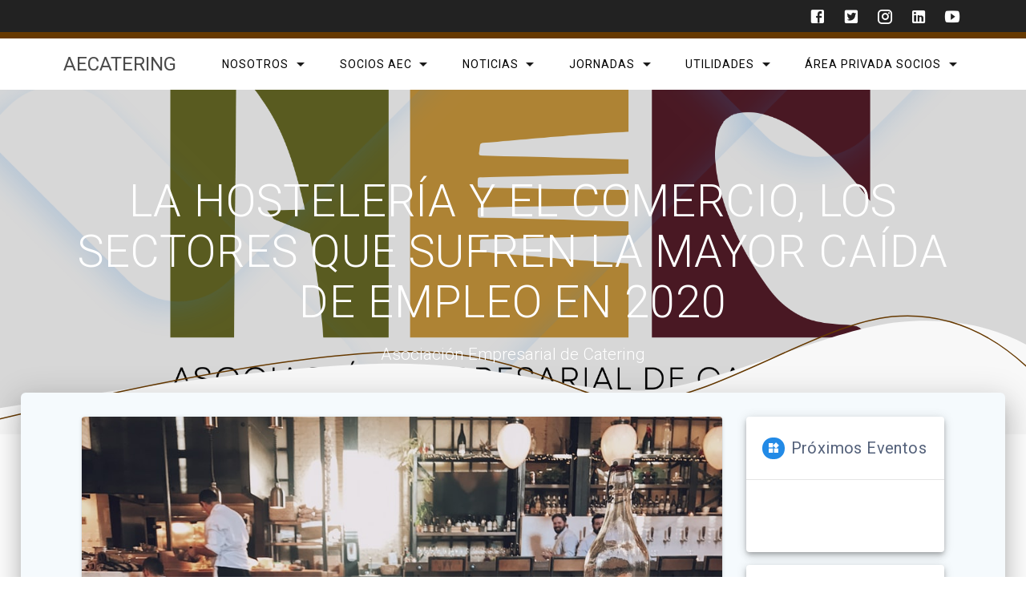

--- FILE ---
content_type: text/html; charset=UTF-8
request_url: http://aecatering.es/la-hosteleria-y-el-comercio-los-sectores-que-sufren-la-mayor-caida-de-empleo-en-2020/
body_size: 32766
content:
<!DOCTYPE html>
<html lang="es">
<head>
    <meta charset="UTF-8">
    <meta name="viewport" content="width=device-width, initial-scale=1">
    <link rel="profile" href="http://gmpg.org/xfn/11">

    <meta name='robots' content='index, follow, max-image-preview:large, max-snippet:-1, max-video-preview:-1' />

	<!-- This site is optimized with the Yoast SEO plugin v26.8 - https://yoast.com/product/yoast-seo-wordpress/ -->
	<title>LA HOSTELERÍA Y EL COMERCIO, LOS SECTORES QUE SUFREN LA MAYOR CAÍDA DE EMPLEO EN 2020 - AECatering</title>
	<link rel="canonical" href="http://aecatering.es/la-hosteleria-y-el-comercio-los-sectores-que-sufren-la-mayor-caida-de-empleo-en-2020/" />
	<meta property="og:locale" content="es_ES" />
	<meta property="og:type" content="article" />
	<meta property="og:title" content="LA HOSTELERÍA Y EL COMERCIO, LOS SECTORES QUE SUFREN LA MAYOR CAÍDA DE EMPLEO EN 2020 - AECatering" />
	<meta property="og:description" content="El 40% de los hoteles permanece cerrado y entre los abiertos, más del 80% de las plazas está sin ocupar La hostelería vive uno de sus peores momentos. Las restricciones debido a la pandemia del Covid-19 hacen que cada día los puestos de trabajo peligren y esto trae como consecuencia que muchos negocios de hostelería&nbsp;&hellip;" />
	<meta property="og:url" content="http://aecatering.es/la-hosteleria-y-el-comercio-los-sectores-que-sufren-la-mayor-caida-de-empleo-en-2020/" />
	<meta property="og:site_name" content="AECatering" />
	<meta property="article:published_time" content="2021-01-20T00:00:00+00:00" />
	<meta property="article:modified_time" content="2021-01-22T00:02:21+00:00" />
	<meta property="og:image" content="http://aecatering.es/wp-content/uploads/2020/05/photo-1571705042748-55feda1cfadc.jpg" />
	<meta property="og:image:width" content="967" />
	<meta property="og:image:height" content="725" />
	<meta property="og:image:type" content="image/jpeg" />
	<meta name="author" content="AECatering" />
	<meta name="twitter:card" content="summary_large_image" />
	<meta name="twitter:label1" content="Escrito por" />
	<meta name="twitter:data1" content="AECatering" />
	<meta name="twitter:label2" content="Tiempo de lectura" />
	<meta name="twitter:data2" content="2 minutos" />
	<script type="application/ld+json" class="yoast-schema-graph">{"@context":"https://schema.org","@graph":[{"@type":"Article","@id":"http://aecatering.es/la-hosteleria-y-el-comercio-los-sectores-que-sufren-la-mayor-caida-de-empleo-en-2020/#article","isPartOf":{"@id":"http://aecatering.es/la-hosteleria-y-el-comercio-los-sectores-que-sufren-la-mayor-caida-de-empleo-en-2020/"},"author":{"name":"AECatering","@id":"http://aecatering.es/#/schema/person/5c7967e467e73ca21023992c17760c5a"},"headline":"LA HOSTELERÍA Y EL COMERCIO, LOS SECTORES QUE SUFREN LA MAYOR CAÍDA DE EMPLEO EN 2020","datePublished":"2021-01-20T00:00:00+00:00","dateModified":"2021-01-22T00:02:21+00:00","mainEntityOfPage":{"@id":"http://aecatering.es/la-hosteleria-y-el-comercio-los-sectores-que-sufren-la-mayor-caida-de-empleo-en-2020/"},"wordCount":495,"commentCount":0,"image":{"@id":"http://aecatering.es/la-hosteleria-y-el-comercio-los-sectores-que-sufren-la-mayor-caida-de-empleo-en-2020/#primaryimage"},"thumbnailUrl":"http://aecatering.es/wp-content/uploads/2020/05/photo-1571705042748-55feda1cfadc.jpg","articleSection":["Artículos y Noticias"],"inLanguage":"es","potentialAction":[{"@type":"CommentAction","name":"Comment","target":["http://aecatering.es/la-hosteleria-y-el-comercio-los-sectores-que-sufren-la-mayor-caida-de-empleo-en-2020/#respond"]}]},{"@type":"WebPage","@id":"http://aecatering.es/la-hosteleria-y-el-comercio-los-sectores-que-sufren-la-mayor-caida-de-empleo-en-2020/","url":"http://aecatering.es/la-hosteleria-y-el-comercio-los-sectores-que-sufren-la-mayor-caida-de-empleo-en-2020/","name":"LA HOSTELERÍA Y EL COMERCIO, LOS SECTORES QUE SUFREN LA MAYOR CAÍDA DE EMPLEO EN 2020 - AECatering","isPartOf":{"@id":"http://aecatering.es/#website"},"primaryImageOfPage":{"@id":"http://aecatering.es/la-hosteleria-y-el-comercio-los-sectores-que-sufren-la-mayor-caida-de-empleo-en-2020/#primaryimage"},"image":{"@id":"http://aecatering.es/la-hosteleria-y-el-comercio-los-sectores-que-sufren-la-mayor-caida-de-empleo-en-2020/#primaryimage"},"thumbnailUrl":"http://aecatering.es/wp-content/uploads/2020/05/photo-1571705042748-55feda1cfadc.jpg","datePublished":"2021-01-20T00:00:00+00:00","dateModified":"2021-01-22T00:02:21+00:00","author":{"@id":"http://aecatering.es/#/schema/person/5c7967e467e73ca21023992c17760c5a"},"breadcrumb":{"@id":"http://aecatering.es/la-hosteleria-y-el-comercio-los-sectores-que-sufren-la-mayor-caida-de-empleo-en-2020/#breadcrumb"},"inLanguage":"es","potentialAction":[{"@type":"ReadAction","target":["http://aecatering.es/la-hosteleria-y-el-comercio-los-sectores-que-sufren-la-mayor-caida-de-empleo-en-2020/"]}]},{"@type":"ImageObject","inLanguage":"es","@id":"http://aecatering.es/la-hosteleria-y-el-comercio-los-sectores-que-sufren-la-mayor-caida-de-empleo-en-2020/#primaryimage","url":"http://aecatering.es/wp-content/uploads/2020/05/photo-1571705042748-55feda1cfadc.jpg","contentUrl":"http://aecatering.es/wp-content/uploads/2020/05/photo-1571705042748-55feda1cfadc.jpg","width":967,"height":725},{"@type":"BreadcrumbList","@id":"http://aecatering.es/la-hosteleria-y-el-comercio-los-sectores-que-sufren-la-mayor-caida-de-empleo-en-2020/#breadcrumb","itemListElement":[{"@type":"ListItem","position":1,"name":"Portada","item":"http://aecatering.es/"},{"@type":"ListItem","position":2,"name":"LA HOSTELERÍA Y EL COMERCIO, LOS SECTORES QUE SUFREN LA MAYOR CAÍDA DE EMPLEO EN 2020"}]},{"@type":"WebSite","@id":"http://aecatering.es/#website","url":"http://aecatering.es/","name":"AECatering","description":"Asociación Empresarial de Catering","potentialAction":[{"@type":"SearchAction","target":{"@type":"EntryPoint","urlTemplate":"http://aecatering.es/?s={search_term_string}"},"query-input":{"@type":"PropertyValueSpecification","valueRequired":true,"valueName":"search_term_string"}}],"inLanguage":"es"},{"@type":"Person","@id":"http://aecatering.es/#/schema/person/5c7967e467e73ca21023992c17760c5a","name":"AECatering","image":{"@type":"ImageObject","inLanguage":"es","@id":"http://aecatering.es/#/schema/person/image/","url":"https://secure.gravatar.com/avatar/99f5414fd786387b55c5ac21a690e6805e827dbec7527e97acd4d18320e24df5?s=96&d=mm&r=g","contentUrl":"https://secure.gravatar.com/avatar/99f5414fd786387b55c5ac21a690e6805e827dbec7527e97acd4d18320e24df5?s=96&d=mm&r=g","caption":"AECatering"},"url":"http://aecatering.es/author/ae-catering2014/"}]}</script>
	<!-- / Yoast SEO plugin. -->


<link rel='dns-prefetch' href='//fonts.googleapis.com' />
<link href='https://fonts.gstatic.com' crossorigin rel='preconnect' />
<link rel="alternate" type="application/rss+xml" title="AECatering &raquo; Feed" href="http://aecatering.es/feed/" />
<link rel="alternate" type="application/rss+xml" title="AECatering &raquo; Feed de los comentarios" href="http://aecatering.es/comments/feed/" />
<link rel="alternate" type="application/rss+xml" title="AECatering &raquo; Comentario LA HOSTELERÍA Y EL COMERCIO, LOS SECTORES QUE SUFREN LA MAYOR CAÍDA DE EMPLEO EN 2020 del feed" href="http://aecatering.es/la-hosteleria-y-el-comercio-los-sectores-que-sufren-la-mayor-caida-de-empleo-en-2020/feed/" />
<link rel="alternate" title="oEmbed (JSON)" type="application/json+oembed" href="http://aecatering.es/wp-json/oembed/1.0/embed?url=http%3A%2F%2Faecatering.es%2Fla-hosteleria-y-el-comercio-los-sectores-que-sufren-la-mayor-caida-de-empleo-en-2020%2F" />
<link rel="alternate" title="oEmbed (XML)" type="text/xml+oembed" href="http://aecatering.es/wp-json/oembed/1.0/embed?url=http%3A%2F%2Faecatering.es%2Fla-hosteleria-y-el-comercio-los-sectores-que-sufren-la-mayor-caida-de-empleo-en-2020%2F&#038;format=xml" />
		<style id="content-control-block-styles">
			@media (max-width: 640px) {
	.cc-hide-on-mobile {
		display: none !important;
	}
}
@media (min-width: 641px) and (max-width: 920px) {
	.cc-hide-on-tablet {
		display: none !important;
	}
}
@media (min-width: 921px) and (max-width: 1440px) {
	.cc-hide-on-desktop {
		display: none !important;
	}
}		</style>
		<style id='wp-img-auto-sizes-contain-inline-css' type='text/css'>
img:is([sizes=auto i],[sizes^="auto," i]){contain-intrinsic-size:3000px 1500px}
/*# sourceURL=wp-img-auto-sizes-contain-inline-css */
</style>
<style id='wp-emoji-styles-inline-css' type='text/css'>

	img.wp-smiley, img.emoji {
		display: inline !important;
		border: none !important;
		box-shadow: none !important;
		height: 1em !important;
		width: 1em !important;
		margin: 0 0.07em !important;
		vertical-align: -0.1em !important;
		background: none !important;
		padding: 0 !important;
	}
/*# sourceURL=wp-emoji-styles-inline-css */
</style>
<link rel='stylesheet' id='wp-block-library-css' href='http://aecatering.es/wp-includes/css/dist/block-library/style.min.css?ver=6.9' type='text/css' media='all' />
<style id='classic-theme-styles-inline-css' type='text/css'>
/*! This file is auto-generated */
.wp-block-button__link{color:#fff;background-color:#32373c;border-radius:9999px;box-shadow:none;text-decoration:none;padding:calc(.667em + 2px) calc(1.333em + 2px);font-size:1.125em}.wp-block-file__button{background:#32373c;color:#fff;text-decoration:none}
/*# sourceURL=/wp-includes/css/classic-themes.min.css */
</style>
<style id='pdfemb-pdf-embedder-viewer-style-inline-css' type='text/css'>
.wp-block-pdfemb-pdf-embedder-viewer{max-width:none}

/*# sourceURL=http://aecatering.es/wp-content/plugins/pdf-embedder/block/build/style-index.css */
</style>
<link rel='stylesheet' id='content-control-block-styles-css' href='http://aecatering.es/wp-content/plugins/content-control/dist/style-block-editor.css?ver=2.6.5' type='text/css' media='all' />
<style id='global-styles-inline-css' type='text/css'>
:root{--wp--preset--aspect-ratio--square: 1;--wp--preset--aspect-ratio--4-3: 4/3;--wp--preset--aspect-ratio--3-4: 3/4;--wp--preset--aspect-ratio--3-2: 3/2;--wp--preset--aspect-ratio--2-3: 2/3;--wp--preset--aspect-ratio--16-9: 16/9;--wp--preset--aspect-ratio--9-16: 9/16;--wp--preset--color--black: #000000;--wp--preset--color--cyan-bluish-gray: #abb8c3;--wp--preset--color--white: #ffffff;--wp--preset--color--pale-pink: #f78da7;--wp--preset--color--vivid-red: #cf2e2e;--wp--preset--color--luminous-vivid-orange: #ff6900;--wp--preset--color--luminous-vivid-amber: #fcb900;--wp--preset--color--light-green-cyan: #7bdcb5;--wp--preset--color--vivid-green-cyan: #00d084;--wp--preset--color--pale-cyan-blue: #8ed1fc;--wp--preset--color--vivid-cyan-blue: #0693e3;--wp--preset--color--vivid-purple: #9b51e0;--wp--preset--gradient--vivid-cyan-blue-to-vivid-purple: linear-gradient(135deg,rgb(6,147,227) 0%,rgb(155,81,224) 100%);--wp--preset--gradient--light-green-cyan-to-vivid-green-cyan: linear-gradient(135deg,rgb(122,220,180) 0%,rgb(0,208,130) 100%);--wp--preset--gradient--luminous-vivid-amber-to-luminous-vivid-orange: linear-gradient(135deg,rgb(252,185,0) 0%,rgb(255,105,0) 100%);--wp--preset--gradient--luminous-vivid-orange-to-vivid-red: linear-gradient(135deg,rgb(255,105,0) 0%,rgb(207,46,46) 100%);--wp--preset--gradient--very-light-gray-to-cyan-bluish-gray: linear-gradient(135deg,rgb(238,238,238) 0%,rgb(169,184,195) 100%);--wp--preset--gradient--cool-to-warm-spectrum: linear-gradient(135deg,rgb(74,234,220) 0%,rgb(151,120,209) 20%,rgb(207,42,186) 40%,rgb(238,44,130) 60%,rgb(251,105,98) 80%,rgb(254,248,76) 100%);--wp--preset--gradient--blush-light-purple: linear-gradient(135deg,rgb(255,206,236) 0%,rgb(152,150,240) 100%);--wp--preset--gradient--blush-bordeaux: linear-gradient(135deg,rgb(254,205,165) 0%,rgb(254,45,45) 50%,rgb(107,0,62) 100%);--wp--preset--gradient--luminous-dusk: linear-gradient(135deg,rgb(255,203,112) 0%,rgb(199,81,192) 50%,rgb(65,88,208) 100%);--wp--preset--gradient--pale-ocean: linear-gradient(135deg,rgb(255,245,203) 0%,rgb(182,227,212) 50%,rgb(51,167,181) 100%);--wp--preset--gradient--electric-grass: linear-gradient(135deg,rgb(202,248,128) 0%,rgb(113,206,126) 100%);--wp--preset--gradient--midnight: linear-gradient(135deg,rgb(2,3,129) 0%,rgb(40,116,252) 100%);--wp--preset--font-size--small: 13px;--wp--preset--font-size--medium: 20px;--wp--preset--font-size--large: 36px;--wp--preset--font-size--x-large: 42px;--wp--preset--spacing--20: 0.44rem;--wp--preset--spacing--30: 0.67rem;--wp--preset--spacing--40: 1rem;--wp--preset--spacing--50: 1.5rem;--wp--preset--spacing--60: 2.25rem;--wp--preset--spacing--70: 3.38rem;--wp--preset--spacing--80: 5.06rem;--wp--preset--shadow--natural: 6px 6px 9px rgba(0, 0, 0, 0.2);--wp--preset--shadow--deep: 12px 12px 50px rgba(0, 0, 0, 0.4);--wp--preset--shadow--sharp: 6px 6px 0px rgba(0, 0, 0, 0.2);--wp--preset--shadow--outlined: 6px 6px 0px -3px rgb(255, 255, 255), 6px 6px rgb(0, 0, 0);--wp--preset--shadow--crisp: 6px 6px 0px rgb(0, 0, 0);}:where(.is-layout-flex){gap: 0.5em;}:where(.is-layout-grid){gap: 0.5em;}body .is-layout-flex{display: flex;}.is-layout-flex{flex-wrap: wrap;align-items: center;}.is-layout-flex > :is(*, div){margin: 0;}body .is-layout-grid{display: grid;}.is-layout-grid > :is(*, div){margin: 0;}:where(.wp-block-columns.is-layout-flex){gap: 2em;}:where(.wp-block-columns.is-layout-grid){gap: 2em;}:where(.wp-block-post-template.is-layout-flex){gap: 1.25em;}:where(.wp-block-post-template.is-layout-grid){gap: 1.25em;}.has-black-color{color: var(--wp--preset--color--black) !important;}.has-cyan-bluish-gray-color{color: var(--wp--preset--color--cyan-bluish-gray) !important;}.has-white-color{color: var(--wp--preset--color--white) !important;}.has-pale-pink-color{color: var(--wp--preset--color--pale-pink) !important;}.has-vivid-red-color{color: var(--wp--preset--color--vivid-red) !important;}.has-luminous-vivid-orange-color{color: var(--wp--preset--color--luminous-vivid-orange) !important;}.has-luminous-vivid-amber-color{color: var(--wp--preset--color--luminous-vivid-amber) !important;}.has-light-green-cyan-color{color: var(--wp--preset--color--light-green-cyan) !important;}.has-vivid-green-cyan-color{color: var(--wp--preset--color--vivid-green-cyan) !important;}.has-pale-cyan-blue-color{color: var(--wp--preset--color--pale-cyan-blue) !important;}.has-vivid-cyan-blue-color{color: var(--wp--preset--color--vivid-cyan-blue) !important;}.has-vivid-purple-color{color: var(--wp--preset--color--vivid-purple) !important;}.has-black-background-color{background-color: var(--wp--preset--color--black) !important;}.has-cyan-bluish-gray-background-color{background-color: var(--wp--preset--color--cyan-bluish-gray) !important;}.has-white-background-color{background-color: var(--wp--preset--color--white) !important;}.has-pale-pink-background-color{background-color: var(--wp--preset--color--pale-pink) !important;}.has-vivid-red-background-color{background-color: var(--wp--preset--color--vivid-red) !important;}.has-luminous-vivid-orange-background-color{background-color: var(--wp--preset--color--luminous-vivid-orange) !important;}.has-luminous-vivid-amber-background-color{background-color: var(--wp--preset--color--luminous-vivid-amber) !important;}.has-light-green-cyan-background-color{background-color: var(--wp--preset--color--light-green-cyan) !important;}.has-vivid-green-cyan-background-color{background-color: var(--wp--preset--color--vivid-green-cyan) !important;}.has-pale-cyan-blue-background-color{background-color: var(--wp--preset--color--pale-cyan-blue) !important;}.has-vivid-cyan-blue-background-color{background-color: var(--wp--preset--color--vivid-cyan-blue) !important;}.has-vivid-purple-background-color{background-color: var(--wp--preset--color--vivid-purple) !important;}.has-black-border-color{border-color: var(--wp--preset--color--black) !important;}.has-cyan-bluish-gray-border-color{border-color: var(--wp--preset--color--cyan-bluish-gray) !important;}.has-white-border-color{border-color: var(--wp--preset--color--white) !important;}.has-pale-pink-border-color{border-color: var(--wp--preset--color--pale-pink) !important;}.has-vivid-red-border-color{border-color: var(--wp--preset--color--vivid-red) !important;}.has-luminous-vivid-orange-border-color{border-color: var(--wp--preset--color--luminous-vivid-orange) !important;}.has-luminous-vivid-amber-border-color{border-color: var(--wp--preset--color--luminous-vivid-amber) !important;}.has-light-green-cyan-border-color{border-color: var(--wp--preset--color--light-green-cyan) !important;}.has-vivid-green-cyan-border-color{border-color: var(--wp--preset--color--vivid-green-cyan) !important;}.has-pale-cyan-blue-border-color{border-color: var(--wp--preset--color--pale-cyan-blue) !important;}.has-vivid-cyan-blue-border-color{border-color: var(--wp--preset--color--vivid-cyan-blue) !important;}.has-vivid-purple-border-color{border-color: var(--wp--preset--color--vivid-purple) !important;}.has-vivid-cyan-blue-to-vivid-purple-gradient-background{background: var(--wp--preset--gradient--vivid-cyan-blue-to-vivid-purple) !important;}.has-light-green-cyan-to-vivid-green-cyan-gradient-background{background: var(--wp--preset--gradient--light-green-cyan-to-vivid-green-cyan) !important;}.has-luminous-vivid-amber-to-luminous-vivid-orange-gradient-background{background: var(--wp--preset--gradient--luminous-vivid-amber-to-luminous-vivid-orange) !important;}.has-luminous-vivid-orange-to-vivid-red-gradient-background{background: var(--wp--preset--gradient--luminous-vivid-orange-to-vivid-red) !important;}.has-very-light-gray-to-cyan-bluish-gray-gradient-background{background: var(--wp--preset--gradient--very-light-gray-to-cyan-bluish-gray) !important;}.has-cool-to-warm-spectrum-gradient-background{background: var(--wp--preset--gradient--cool-to-warm-spectrum) !important;}.has-blush-light-purple-gradient-background{background: var(--wp--preset--gradient--blush-light-purple) !important;}.has-blush-bordeaux-gradient-background{background: var(--wp--preset--gradient--blush-bordeaux) !important;}.has-luminous-dusk-gradient-background{background: var(--wp--preset--gradient--luminous-dusk) !important;}.has-pale-ocean-gradient-background{background: var(--wp--preset--gradient--pale-ocean) !important;}.has-electric-grass-gradient-background{background: var(--wp--preset--gradient--electric-grass) !important;}.has-midnight-gradient-background{background: var(--wp--preset--gradient--midnight) !important;}.has-small-font-size{font-size: var(--wp--preset--font-size--small) !important;}.has-medium-font-size{font-size: var(--wp--preset--font-size--medium) !important;}.has-large-font-size{font-size: var(--wp--preset--font-size--large) !important;}.has-x-large-font-size{font-size: var(--wp--preset--font-size--x-large) !important;}
:where(.wp-block-post-template.is-layout-flex){gap: 1.25em;}:where(.wp-block-post-template.is-layout-grid){gap: 1.25em;}
:where(.wp-block-term-template.is-layout-flex){gap: 1.25em;}:where(.wp-block-term-template.is-layout-grid){gap: 1.25em;}
:where(.wp-block-columns.is-layout-flex){gap: 2em;}:where(.wp-block-columns.is-layout-grid){gap: 2em;}
:root :where(.wp-block-pullquote){font-size: 1.5em;line-height: 1.6;}
/*# sourceURL=global-styles-inline-css */
</style>
<link rel='stylesheet' id='ansar-import-css' href='http://aecatering.es/wp-content/plugins/ansar-import/public/css/ansar-import-public.css?ver=2.1.0' type='text/css' media='all' />
<link rel='stylesheet' id='contact-form-7-css' href='http://aecatering.es/wp-content/plugins/contact-form-7/includes/css/styles.css?ver=6.1.4' type='text/css' media='all' />
<link rel='stylesheet' id='osom-lc-style-css' href='http://aecatering.es/wp-content/plugins/osom-login-page-customizer//assets/css/osom-login-customizer.css?ver=1' type='text/css' media='all' />
<link rel='stylesheet' id='dashicons-css' href='http://aecatering.es/wp-includes/css/dashicons.min.css?ver=6.9' type='text/css' media='all' />
<link rel='stylesheet' id='osom-ml-style-css' href='http://aecatering.es/wp-content/plugins/osom-modal-login//assets/css/osom-modal-login.css?ver=all' type='text/css' media='all' />
<link rel='stylesheet' id='wpos-font-awesome-css' href='http://aecatering.es/wp-content/plugins/slider-and-carousel-plus-widget-for-instagram/assets/css/font-awesome.min.css?ver=1.9.3' type='text/css' media='all' />
<link rel='stylesheet' id='wpos-magnific-style-css' href='http://aecatering.es/wp-content/plugins/slider-and-carousel-plus-widget-for-instagram/assets/css/magnific-popup.css?ver=1.9.3' type='text/css' media='all' />
<link rel='stylesheet' id='wpos-slick-style-css' href='http://aecatering.es/wp-content/plugins/slider-and-carousel-plus-widget-for-instagram/assets/css/slick.css?ver=1.9.3' type='text/css' media='all' />
<link rel='stylesheet' id='iscwp-public-css-css' href='http://aecatering.es/wp-content/plugins/slider-and-carousel-plus-widget-for-instagram/assets/css/iscwp-public.css?ver=1.9.3' type='text/css' media='all' />
<link rel='stylesheet' id='materialis-style-css' href='http://aecatering.es/wp-content/themes/materialis-pro/style.min.css?ver=1.1.53' type='text/css' media='all' />
<style id='materialis-style-inline-css' type='text/css'>
img.logo.dark, img.custom-logo{width:auto;max-height:70px;}
/*# sourceURL=materialis-style-inline-css */
</style>
<link rel='stylesheet' id='materialis-material-icons-css' href='http://aecatering.es/wp-content/themes/materialis-pro/assets/css/material-icons.min.css?ver=1.1.53' type='text/css' media='all' />
<link rel='stylesheet' id='materialis-fonts-css'  data-href='https://fonts.googleapis.com/css?family=Roboto:300,300italic,400,400italic,500,500italic,700,700italic,900,900italic%7CPlayfair%20Display:400,400italic,700,700italic&#038;subset=latin,latin-ext' type='text/css' media='all' />
<link rel='stylesheet' id='my-calendar-lists-css' href='http://aecatering.es/wp-content/plugins/my-calendar/css/list-presets.css?ver=3.6.17' type='text/css' media='all' />
<link rel='stylesheet' id='my-calendar-reset-css' href='http://aecatering.es/wp-content/plugins/my-calendar/css/reset.css?ver=3.6.17' type='text/css' media='all' />
<link rel='stylesheet' id='my-calendar-style-css' href='http://aecatering.es/wp-content/plugins/my-calendar/styles/twentytwentyone.css?ver=3.6.17-twentytwentyone-css' type='text/css' media='all' />
<style id='my-calendar-style-inline-css' type='text/css'>

/* Styles by My Calendar - Joe Dolson https://www.joedolson.com/ */

.my-calendar-modal .event-title svg { background-color: #ffffcc; padding: 3px; }
.mc-main .mc_general .event-title, .mc-main .mc_general .event-title a { background: #ffffcc !important; color: #000000 !important; }
.mc-main .mc_general .event-title button { background: #ffffcc !important; color: #000000 !important; }
.mc-main .mc_general .event-title a:hover, .mc-main .mc_general .event-title a:focus { background: #ffffff !important;}
.mc-main .mc_general .event-title button:hover, .mc-main .mc_general .event-title button:focus { background: #ffffff !important;}
.my-calendar-modal .event-title svg { background-color: #b24e0c; padding: 3px; }
.mc-main .mc_asambleas .event-title, .mc-main .mc_asambleas .event-title a { background: #b24e0c !important; color: #ffffff !important; }
.mc-main .mc_asambleas .event-title button { background: #b24e0c !important; color: #ffffff !important; }
.mc-main .mc_asambleas .event-title a:hover, .mc-main .mc_asambleas .event-title a:focus { background: #7f1b00 !important;}
.mc-main .mc_asambleas .event-title button:hover, .mc-main .mc_asambleas .event-title button:focus { background: #7f1b00 !important;}
.my-calendar-modal .event-title svg { background-color: #dd9933; padding: 3px; }
.mc-main .mc_desayunos-de-trabajo .event-title, .mc-main .mc_desayunos-de-trabajo .event-title a { background: #dd9933 !important; color: #000000 !important; }
.mc-main .mc_desayunos-de-trabajo .event-title button { background: #dd9933 !important; color: #000000 !important; }
.mc-main .mc_desayunos-de-trabajo .event-title a:hover, .mc-main .mc_desayunos-de-trabajo .event-title a:focus { background: #ffcc66 !important;}
.mc-main .mc_desayunos-de-trabajo .event-title button:hover, .mc-main .mc_desayunos-de-trabajo .event-title button:focus { background: #ffcc66 !important;}
.my-calendar-modal .event-title svg { background-color: #d86c4b; padding: 3px; }
.mc-main .mc_jornadas .event-title, .mc-main .mc_jornadas .event-title a { background: #d86c4b !important; color: #000000 !important; }
.mc-main .mc_jornadas .event-title button { background: #d86c4b !important; color: #000000 !important; }
.mc-main .mc_jornadas .event-title a:hover, .mc-main .mc_jornadas .event-title a:focus { background: #ff9f7e !important;}
.mc-main .mc_jornadas .event-title button:hover, .mc-main .mc_jornadas .event-title button:focus { background: #ff9f7e !important;}
.mc-main, .mc-event, .my-calendar-modal, .my-calendar-modal-overlay, .mc-event-list {--primary-dark: #313233; --primary-light: #fff; --secondary-light: #fff; --secondary-dark: #000; --highlight-dark: #666; --highlight-light: #efefef; --close-button: #b32d2e; --search-highlight-bg: #f5e6ab; --navbar-background: transparent; --nav-button-bg: #fff; --nav-button-color: #313233; --nav-button-border: #313233; --nav-input-border: #313233; --nav-input-background: #fff; --nav-input-color: #313233; --grid-cell-border: #0000001f; --grid-header-border: #313233; --grid-header-color: #313233; --grid-weekend-color: #313233; --grid-header-bg: transparent; --grid-weekend-bg: transparent; --grid-cell-background: transparent; --current-day-border: #313233; --current-day-color: #313233; --current-day-bg: transparent; --date-has-events-bg: #313233; --date-has-events-color: #f6f7f7; --calendar-heading: clamp( 1.125rem, 24px, 2.5rem ); --event-title: clamp( 1.25rem, 24px, 2.5rem ); --grid-date: 16px; --grid-date-heading: clamp( .75rem, 16px, 1.5rem ); --modal-title: 1.5rem; --navigation-controls: clamp( .75rem, 16px, 1.5rem ); --card-heading: 1.125rem; --list-date: 1.25rem; --author-card: clamp( .75rem, 14px, 1.5rem); --single-event-title: clamp( 1.25rem, 24px, 2.5rem ); --mini-time-text: clamp( .75rem, 14px 1.25rem ); --list-event-date: 1.25rem; --list-event-title: 1.2rem; --grid-max-width: 1260px; --list-preset-border-color: #000000; --list-preset-stripe-background: rgba( 0,0,0,.04 ); --list-preset-date-badge-background: #000; --list-preset-date-badge-color: #fff; --list-preset-background: transparent; --category-mc_general: #ffffcc; --category-mc_asambleas: #b24e0c; --category-mc_desayunos-de-trabajo: #dd9933; --category-mc_jornadas: #d86c4b; }
/*# sourceURL=my-calendar-style-inline-css */
</style>
<link rel='stylesheet' id='materialis-style-bundle-css' href='http://aecatering.es/wp-content/themes/materialis-pro/pro/assets/css/theme.bundle.min.css?ver=1.1.53' type='text/css' media='all' />
<link rel='stylesheet' id='kirki-styles-materialis-css' href='http://aecatering.es/wp-content/themes/materialis-pro/customizer/kirki/assets/css/kirki-styles.css' type='text/css' media='all' />
<style id='kirki-styles-materialis-inline-css' type='text/css'>
/** cached kirki style */#page{background-color:rgb(255,255,255);}.footer-content{background-color:#FFFFFF!important;}.footer-content.color-overlay::before{background:#ffffff;opacity:0.5;}.footer p, .footer{color:#663900;}body{font-family:Roboto, Helvetica, Arial, sans-serif;color:#6B7C93;}body h1:not(.hero-title){font-family:Roboto, Helvetica, Arial, sans-serif;font-weight:300;font-size:2.3rem;line-height:4.8rem;letter-spacing:-1px;color:#54617A;}body h2{font-family:Roboto, Helvetica, Arial, sans-serif;font-weight:300;font-size:2.450rem;line-height:3rem;letter-spacing:0px;text-transform:none;color:#54617A;}body h3{font-family:Roboto, Helvetica, Arial, sans-serif;font-weight:300;font-size:1.838rem;line-height:2.5rem;letter-spacing:0px;text-transform:none;color:#54617A;}body h4{font-family:Roboto, Helvetica, Arial, sans-serif;font-weight:400;font-size:1.313rem;line-height:2rem;letter-spacing:0px;text-transform:none;color:#54617A;}body h5{font-family:Roboto, Helvetica, Arial, sans-serif;font-weight:500;font-size:1.094rem;line-height:1.25rem;letter-spacing:0px;text-transform:none;color:#54617A;}body h6{font-family:Roboto, Helvetica, Arial, sans-serif;font-weight:500;font-size:0.875rem;line-height:1.5rem;letter-spacing:0px;color:#54617A;}.header-homepage.color-overlay:before{background:#181818;}.header-homepage .background-overlay,.header-homepage.color-overlay::before{opacity:0.21;}.header-homepage.color-overlay:after{filter:invert(10%) ;}.header-homepage-arrow{font-size:50px !important;bottom:20px !important;background:rgba(255,255,255,0);}.header-homepage-arrow > i{width:50px;height:50px;color:#ffffff;}.materialis-front-page .header-separator .svg-white-bg{fill:#ffffff!important;}.materialis-front-page .header-separator path.svg-accent{stroke:rgb(102,57,0)!important;}.materialis-front-page .header-separator svg{height:154px!important;}.header.color-overlay:before{background:#000000;}.header .background-overlay,.header.color-overlay::before{opacity:0.16;}.header.color-overlay:after{filter:invert(11%) ;}body .header .svg-white-bg{fill:rgb(248,248,248)!important;}.materialis-inner-page .header .svg-accent{stroke:rgb(102,57,0)!important;}.header-separator svg{height:154px!important;}.header-homepage p.header-subtitle2{margin-top:0;margin-bottom:20px;font-family:Roboto, Helvetica, Arial, sans-serif;font-weight:400;font-size:1.3rem;line-height:130%;letter-spacing:normal;text-transform:none;color:#ffffff;}.header-homepage h1.hero-title{font-family:Roboto, Helvetica, Arial, sans-serif;font-weight:500;font-size:2.3em;line-height:160%;letter-spacing:0.9px;text-transform:none;color:#ffffff;}.header-homepage .hero-title{margin-top:0;margin-bottom:20px;}.header-homepage p.header-subtitle{margin-top:0;margin-bottom:20px;font-family:Roboto, Helvetica, Arial, sans-serif;font-weight:300;font-size:1.3em;line-height:130%;letter-spacing:normal;text-transform:none;color:#ffffff;}.header-homepage .header-description-row{padding-top:5%;padding-bottom:5%;}.inner-header-description{padding-top:5%;padding-bottom:5%;}.inner-header-description h1.hero-title{font-family:Roboto, Helvetica, Arial, sans-serif;font-weight:300;font-style:normal;font-size:3.5em;line-height:114%;letter-spacing:0.9px;text-transform:none;color:#ffffff;}.inner-header-description .header-subtitle{font-family:Roboto, Helvetica, Arial, sans-serif;font-weight:300;font-style:normal;font-size:1.3em;line-height:130%;letter-spacing:normal;text-transform:none;color:#ffffff;}.header-top-bar{background:rgb(34,34,34);border-bottom-color:rgb(102,57,0);border-bottom-width:8px;border-bottom-style:solid;}.header-top-bar-inner{height:40px;}.header-top-bar .header-top-bar-area.area-left span{color:#FFFFFF;}.header-top-bar .header-top-bar-area.area-left i.mdi{color:#999;}.header-top-bar .header-top-bar-area.area-left .top-bar-social-icons i{color:#fff;}.header-top-bar .header-top-bar-area.area-left .top-bar-social-icons i:hover{color:#fff;}.header-top-bar .header-top-bar-area.area-left .top-bar-menu > li > a{color:#fff;}.header-top-bar .header-top-bar-area.area-left .top-bar-menu > li > a:hover{color:#fff!important;}.header-top-bar .header-top-bar-area.area-left .top-bar-menu > li > a:visited{color:#fff;}.header-top-bar .header-top-bar-area.area-left span.top-bar-text{color:#fff;}.header-top-bar .header-top-bar-area.area-right span{color:#FFFFFF;}.header-top-bar .header-top-bar-area.area-right i.mdi{color:#999;}.header-top-bar .header-top-bar-area.area-right .top-bar-social-icons i{color:#fff;}.header-top-bar .header-top-bar-area.area-right .top-bar-social-icons i:hover{color:#fff;}.header-top-bar .header-top-bar-area.area-right .top-bar-menu > li > a{color:#fff;}.header-top-bar .header-top-bar-area.area-right .top-bar-menu > li > a:hover{color:#fff!important;}.header-top-bar .header-top-bar-area.area-right .top-bar-menu > li > a:visited{color:#fff;}.header-top-bar .header-top-bar-area.area-right span.top-bar-text{color:#fff;}.materialis-front-page ul.dropdown-menu > li{margin:0px 9px;}.materialis-front-page  ul.dropdown-menu.material-buttons > li > a{-webkit-border-radius:13px ;-moz-border-radius:13px ;border-radius:13px ;}.materialis-inner-page ul.dropdown-menu > li{margin:0px 9px;}.materialis-inner-page  ul.dropdown-menu.material-buttons > li > a{-webkit-border-radius:13px ;-moz-border-radius:13px ;border-radius:13px ;}.materialis-inner-page .navigation-bar.coloured-nav:not(.fixto-fixed){background-color:rgba(255, 255, 255, 1)!important;}.materialis-inner-page .fixto-fixed .main_menu_col, .materialis-inner-page .fixto-fixed .main-menu{justify-content:flex-end!important;}.materialis-inner-page .navigation-bar.fixto-fixed{background-color:rgba(255, 255, 255, 1)!important;}.materialis-inner-page #main_menu > li > a{font-family:Roboto, Helvetica, Arial, sans-serif;font-weight:400;font-style:normal;font-size:14px;line-height:140%;letter-spacing:1px;text-transform:uppercase;}.materialis-front-page .navigation-bar.coloured-nav:not(.fixto-fixed){background-color:rgba(255, 255, 255, 1)!important;}.materialis-front-page .fixto-fixed .main_menu_col, .materialis-front-page .fixto-fixed .main-menu{justify-content:flex-end!important;}.materialis-front-page .navigation-bar.fixto-fixed{background-color:rgba(255, 255, 255, 1)!important;}.materialis-front-page #main_menu > li > a{font-family:Roboto, Helvetica, Arial, sans-serif;font-weight:400;font-style:normal;font-size:14px;line-height:140%;letter-spacing:1px;text-transform:uppercase;}#main_menu li li > a{font-family:Roboto, Helvetica, Arial, sans-serif;font-weight:400;font-style:normal;font-size:0.94rem;line-height:1.5;letter-spacing:0.7px;text-transform:none;}.materialis-front-page .header-nav-area .social-icons a{color:#FFFFFF!important;}.materialis-front-page .fixto-fixed .header-nav-area .social-icons a{color:#000000!important;}.materialis-front-page  .nav-search.widget_search .search-form *{color:#FFFFFF;}.materialis-front-page  .nav-search.widget_search .search-form input{border-bottom-color:#FFFFFF!important;}.materialis-front-page  .nav-search.widget_search .search-form input::-webkit-input-placeholder{color:#FFFFFF;}.materialis-front-page  .nav-search.widget_search .search-form input:-ms-input-placeholder{color:#FFFFFF;}.materialis-front-page  .nav-search.widget_search .search-form input:-moz-placeholder{color:#FFFFFF;}.materialis-front-page  .nav-search.widget_search .search-form .mdc-line-ripple{background-color:#FFFFFF;}.materialis-front-page .fixto-fixed  .nav-search.widget_search .search-form *{color:#000000;}.materialis-front-page .fixto-fixed  .nav-search.widget_search .search-form input{border-bottom-color:#000000!important;}.materialis-front-page .fixto-fixed  .nav-search.widget_search .search-form input::-webkit-input-placeholder{color:#000000;}.materialis-front-page .fixto-fixed  .nav-search.widget_search .search-form input:-ms-input-placeholder{color:#000000;}.materialis-front-page .fixto-fixed  .nav-search.widget_search .search-form input:-moz-placeholder{color:#000000;}.materialis-front-page .fixto-fixed  .nav-search.widget_search .search-form .mdc-line-ripple{background-color:#000000;}.materialis-inner-page .inner_header-nav-area .social-icons a{color:#FFFFFF!important;}.materialis-inner-page .fixto-fixed .inner_header-nav-area .social-icons a{color:#000000!important;}.materialis-inner-page .nav-search.widget_search .search-form *{color:#FFFFFF;}.materialis-inner-page .nav-search.widget_search .search-form input{border-bottom-color:#FFFFFF!important;}.materialis-inner-page .nav-search.widget_search .search-form input::-webkit-input-placeholder{color:#FFFFFF;}.materialis-inner-page .nav-search.widget_search .search-form input:-ms-input-placeholder{color:#FFFFFF;}.materialis-inner-page .nav-search.widget_search .search-form input:-moz-placeholder{color:#FFFFFF;}.materialis-inner-page .nav-search.widget_search .search-form .mdc-line-ripple{background-color:#FFFFFF;}.materialis-inner-page .fixto-fixed .nav-search.widget_search .search-form *{color:#000000;}.materialis-inner-page .fixto-fixed .nav-search.widget_search .search-form input{border-bottom-color:#000000!important;}.materialis-inner-page .fixto-fixed .nav-search.widget_search .search-form input::-webkit-input-placeholder{color:#000000;}.materialis-inner-page .fixto-fixed .nav-search.widget_search .search-form input:-ms-input-placeholder{color:#000000;}.materialis-inner-page .fixto-fixed .nav-search.widget_search .search-form input:-moz-placeholder{color:#000000;}.materialis-inner-page .fixto-fixed .nav-search.widget_search .search-form .mdc-line-ripple{background-color:#000000;}[data-component="offcanvas"] i.mdi{color:#ffffff!important;}[data-component="offcanvas"] .bubble{background-color:#ffffff!important;}.fixto-fixed [data-component="offcanvas"] i.mdi{color:#000000!important;}.fixto-fixed [data-component="offcanvas"] .bubble{background-color:#000000!important;}#offcanvas-wrapper{background-color:#222B34!important;}html.has-offscreen body:after{background-color:rgba(34, 43, 52, 0.7)!important;}#offcanvas-wrapper *:not(.arrow){color:#ffffff!important;}#offcanvas_menu li.open, #offcanvas_menu li.current-menu-item, #offcanvas_menu li.current_page_item{background-color:#FFFFFF;}#offcanvas_menu li.open > a, #offcanvas_menu li.open > a > i ,#offcanvas_menu li.current-menu-item > a, #offcanvas_menu li.current_page_item > a{color:#663900!important;}#offcanvas_menu li.open > a,#offcanvas_menu li.open > a > i , #offcanvas_menu li.current-menu-item > a, #offcanvas_menu li.current_page_item > a{border-left-color:#663900!important;}#offcanvas_menu li > ul{background-color:rgb(255,255,255);}#offcanvas_menu li > a{font-family:Roboto, Helvetica, Arial, sans-serif;font-weight:400;font-size:0.875rem;line-height:100%;letter-spacing:0px;text-transform:none;}.navigation-bar.homepage.coloured-nav a.text-logo,.navigation-bar.homepage.coloured-nav #main_menu li.logo > a.text-logo,.navigation-bar.homepage.coloured-nav #main_menu li.logo > a.text-logo:hover,.navigation-bar.homepage a.text-logo,.navigation-bar.homepage #main_menu li.logo > a.text-logo,.navigation-bar.homepage #main_menu li.logo > a.text-logo:hover{color:#000000;font-family:inherit;font-weight:400;font-size:1.5rem;line-height:100%;letter-spacing:0px;text-transform:uppercase;}.navigation-bar.homepage.fixto-fixed a.text-logo,.navigation-bar.homepage.fixto-fixed .dark-logo a.text-logo{color:#4a4a4a!important;}.navigation-bar:not(.homepage) a.text-logo,.navigation-bar:not(.homepage) #main_menu li.logo > a.text-logo,.navigation-bar:not(.homepage) #main_menu li.logo > a.text-logo:hover,.navigation-bar:not(.homepage) a.text-logo,.navigation-bar:not(.homepage) #main_menu li.logo > a.text-logo,.navigation-bar:not(.homepage) #main_menu li.logo > a.text-logo:hover{color:#4a4a4a;font-family:inherit;font-weight:400;font-size:1.5rem;line-height:100%;letter-spacing:0px;text-transform:uppercase;}.navigation-bar.fixto-fixed:not(.homepage) a.text-logo,.navigation-bar.fixto-fixed:not(.homepage) .dark-logo a.text-logo, .navigation-bar.alternate:not(.homepage) a.text-logo, .navigation-bar.alternate:not(.homepage) .dark-logo a.text-logo{color:#663900!important;}@media (min-width: 767px){.footer .footer-content{padding-top:40px;padding-bottom:40px;}}@media (max-width: 1023px){body{font-size:calc( 16px * 0.875 );}}@media (min-width: 1024px){body{font-size:16px;}}@media only screen and (min-width: 768px){body h1:not(.hero-title){font-size:3.5rem;}body h2{font-size:2.8rem;}body h3{font-size:2.1rem;}body h4{font-size:1.5rem;}body h5{font-size:1.25rem;}body h6{font-size:1rem;}.header-homepage p.header-subtitle2{font-size:1.4rem;}.header-homepage h1.hero-title{font-size:3.2rem;}.header-homepage p.header-subtitle{font-size:1.4em;}.header-content .align-holder{width:85%!important;}.inner-header-description{text-align:center!important;}.inner-header-description h1.hero-title{font-size:3.5em;}.inner-header-description .header-subtitle{font-size:1.3em;}}@media screen and (max-width:767px){.header-homepage .header-description-row{padding-top:7%;padding-bottom:7%;}}
/*# sourceURL=kirki-styles-materialis-inline-css */
</style>
<script type="text/javascript" src="http://aecatering.es/wp-content/plugins/1and1-wordpress-assistant/js/cookies.js?ver=6.9" id="1and1-wp-cookies-js"></script>
<script type="text/javascript" src="http://aecatering.es/wp-includes/js/jquery/jquery.min.js?ver=3.7.1" id="jquery-core-js"></script>
<script type="text/javascript" id="jquery-core-js-after">
/* <![CDATA[ */
MaterialisTheme = {"blog_posts_as_masonry_grid":true}
//# sourceURL=jquery-core-js-after
/* ]]> */
</script>
<script type="text/javascript" src="http://aecatering.es/wp-includes/js/jquery/jquery-migrate.min.js?ver=3.4.1" id="jquery-migrate-js"></script>
<script type="text/javascript" id="jquery-js-after">
/* <![CDATA[ */
    
        (function ($) {
            function setHeaderTopSpacing() {
                $('.header-wrapper .header,.header-wrapper .header-homepage').css({
                    'padding-top': $('.header-top').height()
                });

             setTimeout(function() {
                  var headerTop = document.querySelector('.header-top');
                  var headers = document.querySelectorAll('.header-wrapper .header,.header-wrapper .header-homepage');

                  for (var i = 0; i < headers.length; i++) {
                      var item = headers[i];
                      item.style.paddingTop = headerTop.getBoundingClientRect().height + "px";
                  }

                    var languageSwitcher = document.querySelector('.materialis-language-switcher');

                    if(languageSwitcher){
                        languageSwitcher.style.top = "calc( " +  headerTop.getBoundingClientRect().height + "px + 1rem)" ;
                    }
                    
                }, 100);

            }

            jQuery(window).on('resize orientationchange', setHeaderTopSpacing);
            window.materialisSetHeaderTopSpacing = setHeaderTopSpacing

        })(jQuery);
    
    
//# sourceURL=jquery-js-after
/* ]]> */
</script>
<script type="text/javascript" src="http://aecatering.es/wp-content/plugins/ansar-import/public/js/ansar-import-public.js?ver=2.1.0" id="ansar-import-js"></script>
<link rel="https://api.w.org/" href="http://aecatering.es/wp-json/" /><link rel="alternate" title="JSON" type="application/json" href="http://aecatering.es/wp-json/wp/v2/posts/2694" /><link rel="EditURI" type="application/rsd+xml" title="RSD" href="http://aecatering.es/xmlrpc.php?rsd" />
<meta name="generator" content="WordPress 6.9" />
<link rel='shortlink' href='http://aecatering.es/?p=2694' />
    <script type="text/javascript" data-name="async-styles">
        (function () {
            var links = document.querySelectorAll('link[data-href]');
            for (var i = 0; i < links.length; i++) {
                var item = links[i];
                item.href = item.getAttribute('data-href')
            }
        })();
    </script>
    <link rel="pingback" href="http://aecatering.es/xmlrpc.php">
    <style data-prefix="inner_header" data-name="menu-variant-style">
        /** cached menu style */.materialis-inner-page ul.dropdown-menu > li, .materialis-inner-page ul.dropdown-menu > li > a{  color: #000000; } .materialis-inner-page .fixto-fixed ul.dropdown-menu > li, .materialis-inner-page .fixto-fixed ul.dropdown-menu > li > a{  color: rgb(0,0,0); }  .materialis-inner-page ul.dropdown-menu.material-buttons > li:not(.current-menu-item):not(.current_page_item), .materialis-inner-page ul.dropdown-menu.material-buttons > li:not(.current-menu-item):not(.current_page_item) > a { color: #000000; }  .materialis-inner-page ul.dropdown-menu.material-buttons > li:not(.current-menu-item):not(.current_page_item):hover > a, .materialis-inner-page ul.dropdown-menu.material-buttons > li:not(.current-menu-item):not(.current_page_item).hover > a { background-color: rgb(102,57,0); }  .materialis-inner-page ul.dropdown-menu.material-buttons > li:not(.current-menu-item):not(.current_page_item):hover, .materialis-inner-page ul.dropdown-menu.material-buttons > li:not(.current-menu-item):not(.current_page_item):hover > a:not(:disabled), .materialis-inner-page ul.dropdown-menu.material-buttons > li:not(.current-menu-item):not(.current_page_item).hover > a:not(:disabled) { color: #FFFFFF; } .materialis-inner-page ul.dropdown-menu.material-buttons > .current_page_item > a, .materialis-inner-page ul.dropdown-menu.material-buttons > .current-menu-item > a { background-color: rgb(102,57,0); }  .materialis-inner-page ul.dropdown-menu.material-buttons > .current_page_item > a, .materialis-inner-page ul.dropdown-menu.material-buttons > .current-menu-item > a { background-color: rgb(102,57,0); } .materialis-inner-page ul.dropdown-menu.material-buttons > .current_page_item, .materialis-inner-page ul.dropdown-menu.material-buttons > .current_page_item > a:not(:disabled), .materialis-inner-page ul.dropdown-menu.material-buttons > .current-menu-item > a:not(:disabled) { color: #FFFFFF; }  .materialis-inner-page .fixto-fixed ul.dropdown-menu.material-buttons > li:not(.current-menu-item):not(.current_page_item), .materialis-inner-page .fixto-fixed ul.dropdown-menu.material-buttons > li:not(.current-menu-item):not(.current_page_item) > a { color: rgb(0,0,0); } .materialis-inner-page .fixto-fixed ul.dropdown-menu.material-buttons > li:not(.current-menu-item):not(.current_page_item):hover > a, .materialis-inner-page .fixto-fixed ul.dropdown-menu.material-buttons > li:not(.current-menu-item):not(.current_page_item).hover > a { background-color: rgb(102,57,0); } .materialis-inner-page .fixto-fixed ul.dropdown-menu.material-buttons > li:not(.current-menu-item):not(.current_page_item):hover, .materialis-inner-page .fixto-fixed ul.dropdown-menu.material-buttons > li:not(.current-menu-item):not(.current_page_item):hover > a:not(:disabled), .materialis-inner-page .fixto-fixed ul.dropdown-menu.material-buttons > li:not(.current-menu-item):not(.current_page_item).hover > a:not(:disabled) { color: #FFFFFF; }  .materialis-inner-page .fixto-fixed ul.dropdown-menu.material-buttons > .current_page_item > a, .materialis-inner-page .fixto-fixed ul.dropdown-menu.material-buttons > .current-menu-item > a { background-color: rgb(102,57,0); } .materialis-inner-page .fixto-fixed ul.dropdown-menu.material-buttons > .current_page_item > a, .materialis-inner-page .fixto-fixed ul.dropdown-menu.material-buttons > .current-menu-item > a { color: #FFFFFF; }  .materialis-inner-page ul.dropdown-menu ul { background-color: #ffffff; } .materialis-inner-page ul.dropdown-menu ul li, .materialis-inner-page ul.dropdown-menu ul li > a { color: #111111; } .materialis-inner-page ul.dropdown-menu ul li.current-menu-item , .materialis-inner-page ul.dropdown-menu ul li.current_page_item , .materialis-inner-page ul.dropdown-menu ul li.current-menu-item > a, .materialis-inner-page ul.dropdown-menu ul li.current_page_item > a, .materialis-inner-page ul.dropdown-menu ul li.hover, .materialis-inner-page ul.dropdown-menu ul li:hover, .materialis-inner-page ul.dropdown-menu ul li.hover > a, .materialis-inner-page ul.dropdown-menu ul li:hover > a { background-color: rgb(102,57,0); color: rgb(255,255,255); }
    </style>
    <style data-name="menu-align">
        .materialis-inner-page .main-menu, .materialis-inner-page .main_menu_col {justify-content:;}    </style>
    <meta name="generator" content="Elementor 3.34.2; features: additional_custom_breakpoints; settings: css_print_method-external, google_font-enabled, font_display-auto">
			<style>
				.e-con.e-parent:nth-of-type(n+4):not(.e-lazyloaded):not(.e-no-lazyload),
				.e-con.e-parent:nth-of-type(n+4):not(.e-lazyloaded):not(.e-no-lazyload) * {
					background-image: none !important;
				}
				@media screen and (max-height: 1024px) {
					.e-con.e-parent:nth-of-type(n+3):not(.e-lazyloaded):not(.e-no-lazyload),
					.e-con.e-parent:nth-of-type(n+3):not(.e-lazyloaded):not(.e-no-lazyload) * {
						background-image: none !important;
					}
				}
				@media screen and (max-height: 640px) {
					.e-con.e-parent:nth-of-type(n+2):not(.e-lazyloaded):not(.e-no-lazyload),
					.e-con.e-parent:nth-of-type(n+2):not(.e-lazyloaded):not(.e-no-lazyload) * {
						background-image: none !important;
					}
				}
			</style>
			<link rel="icon" href="http://aecatering.es/wp-content/uploads/2024/09/cropped-350x350-fb-aec-32x32.jpg" sizes="32x32" />
<link rel="icon" href="http://aecatering.es/wp-content/uploads/2024/09/cropped-350x350-fb-aec-192x192.jpg" sizes="192x192" />
<link rel="apple-touch-icon" href="http://aecatering.es/wp-content/uploads/2024/09/cropped-350x350-fb-aec-180x180.jpg" />
<meta name="msapplication-TileImage" content="http://aecatering.es/wp-content/uploads/2024/09/cropped-350x350-fb-aec-270x270.jpg" />
	<style id="page-content-custom-styles">
			</style>
	        <style data-name="header-shapes">
            .header.color-overlay:after {background:url(http://aecatering.es/wp-content/themes/materialis-pro/pro/assets/shapes/many-rounded-squares-blue.png) center center/ cover no-repeat}        </style>
            <style data-name="background-content-colors">
        .materialis-front-page .content.blog-page,
        .materialis-inner-page .page-content,
        .materialis-inner-page .content,
        .materialis-front-page.materialis-content-padding .page-content {
            background-color: #f5fafd;
        }
    </style>
                <style data-name="site-colors">
                /** cached colors style */
                a, .comment-reply-link, a.read-more{ color:#228ae6; } a:hover, .comment-reply-link:hover, .sidebar .widget > ul > li a:hover, a.read-more:hover{ color:#369EFA; } .contact-form-wrapper input[type=submit], .button, .nav-links .numbers-navigation span.current, .post-comments .navigation .numbers-navigation span.current, .nav-links .numbers-navigation a:hover, .post-comments .navigation .numbers-navigation a:hover{ background-color:#228ae6; border-color:#228ae6; } .contact-form-wrapper input[type=submit]:hover, .nav-links .prev-navigation a:hover, .post-comments .navigation .prev-navigation a:hover, .nav-links .next-navigation a:hover, .post-comments .navigation .next-navigation a:hover, button:hover, .button:hover{ background-color:#369EFA; border-color:#369EFA; } /* .post-comments, .sidebar .widget, .post-list .post-list-item{ border-bottom-color:#228ae6; } */ .nav-links .prev-navigation a, .post-comments .navigation .prev-navigation a, .nav-links .next-navigation a, .post-comments .navigation .next-navigation a{ border-color:#228ae6; color:#228ae6; } .tags-list a:hover{ border-color:#228ae6; background-color:#228ae6; } svg.section-separator-top path.svg-white-bg, svg.section-separator-bottom path.svg-white-bg{ fill: #228ae6; } .sidebar .widget_about{ background-image: linear-gradient(to bottom, #228ae6, #5EC6FF 100%) } .sidebar .widget .widgettitle i.widget-icon{ background:#228ae6; } /* form style */ .mdc-text-field:not(.mdc-text-field--disabled):not(.mdc-text-field--outlined):not(.mdc-text-field--textarea) .mdc-text-field__input:hover { border-bottom-color: #228ae6; } .mdc-text-field .mdc-line-ripple { background-color: #228ae6; } .mdc-text-field:not(.mdc-text-field--disabled)+.mdc-text-field-helper-text { color: #228ae6; } .mdc-text-field:not(.mdc-text-field--disabled):not(.mdc-text-field--textarea) { border-bottom-color: #228ae6; } .mdc-text-field:not(.mdc-text-field--disabled) .mdc-text-field__icon { color: #228ae6; } select:focus { border-bottom-color: #228ae6; } textarea:not(.mdc-text-field--disabled) .mdc-text-field__input:focus, .mdc-text-field--textarea:not(.mdc-text-field--disabled) .mdc-text-field__input:focus { border-color: #228ae6; } .mdc-text-field--focused:not(.mdc-text-field--disabled) .mdc-floating-label, .mdc-text-field--focused:not(.mdc-text-field--disabled) .mdc-text-field__input::-webkit-input-placeholder { color: #228ae6; } .mdc-text-field--focused:not(.mdc-text-field--disabled) .mdc-floating-label, .mdc-text-field--focused:not(.mdc-text-field--disabled) .mdc-text-field__input:-ms-input-placeholder { color: #228ae6; } .mdc-text-field--focused:not(.mdc-text-field--disabled) .mdc-floating-label, .mdc-text-field--focused:not(.mdc-text-field--disabled) .mdc-text-field__input::-ms-input-placeholder { color: #228ae6; } .mdc-text-field--focused:not(.mdc-text-field--disabled) .mdc-floating-label, .mdc-text-field--focused:not(.mdc-text-field--disabled) .mdc-text-field__input::placeholder { color: #228ae6; } .mdc-text-field--textarea.mdc-text-field--focused:not(.mdc-text-field--disabled) { border-color: #228ae6; } .mdc-text-field--textarea.mdc-text-field--focused:not(.mdc-text-field--disabled) .mdc-text-field__input:focus { border-color: #228ae6; } .dark-text .mdc-text-field:not(.mdc-text-field--disabled):not(.mdc-text-field--outlined):not(.mdc-text-field--textarea) .mdc-text-field__input:hover { border-bottom-color: #228ae6; } .dark-text .mdc-text-field .mdc-line-ripple { background-color: #228ae6; } .dark-text textarea:not(.mdc-text-field--disabled) .mdc-text-field__input:focus, .dark-text .mdc-text-field--textarea:not(.mdc-text-field--disabled) .mdc-text-field__input:focus { border-color: #228ae6; } .sidebar .widget ul li a:hover:before{ /** **/background: #228ae6; } p.color1{ color : #228ae6; } span.color1{ color : #228ae6; } h1.color1{ color : #228ae6; } h2.color1{ color : #228ae6; } h3.color1{ color : #228ae6; } h4.color1{ color : #228ae6; } h5.color1{ color : #228ae6; } h6.color1{ color : #228ae6; } .card.bg-color1, .bg-color1{ background-color:#228ae6; } a.color1:not(.button){ color:#228ae6; } a.color1:not(.button):hover{ color:#369EFA; } button.color1, .button.color1{ background-color:#228ae6; border-color:#228ae6; } button.color1:hover, .button.color1:hover{ background-color:#369EFA; border-color:#369EFA; } button.outline.color1:not(:disabled), .button.outline.color1:not(:disabled){ background:none; border:2px solid #228ae6; color:#228ae6; } button.outline.color1:not(:disabled):hover, .button.outline.color1:not(:disabled):hover{ background:none; border-color:rgba(34,138,230,0.7); color:rgba(34,138,230,0.9); } button.color1.button.link, .button.color1.link{ color:#228ae6; padding: 0 8px; background:none; } button.color1.link::before, button.color1.link::after, .button.color1.link::before, .button.color1.link::after { background-color:#228ae6; } i.mdi.color1{ color:#228ae6; } i.mdi.icon.bordered.color1{ border-color:#228ae6; } i.mdi.icon.reverse.color1{ background-color:#228ae6; color: #ffffff; } i.mdi.icon.reverse.color-white.color1{ color: #d5d5d5; } i.mdi.icon.bordered.color1{ border-color:#228ae6; } i.mdi.icon.reverse.bordered.color1{ background-color:#228ae6; color: #ffffff; } .top-right-triangle.color1{ border-right-color:#228ae6; } .checked.decoration-color1 li:before { color:#228ae6; } .stared.decoration-color1 li:before { color:#228ae6; } .card.card-color1{ background-color:#228ae6; } .card.bottom-border-color1{ border-bottom-color: #228ae6; } .grad-180-transparent-color1{  background-image: linear-gradient(180deg, rgba(34,138,230,0) 0%, rgba(34,138,230,0) 50%, rgba(34,138,230,0.6) 78%, rgba(34,138,230,0.9) 100%) !important; } .circle-counter.color1 .circle-bar{  stroke: #228ae6; } .border-color1{ border-color: #228ae6; } .border-top-color1{ border-top-color: #228ae6; } .circle-counter.color1 .circle-bar{ stroke: #228ae6; } p.color2{ color : #fa5252; } span.color2{ color : #fa5252; } h1.color2{ color : #fa5252; } h2.color2{ color : #fa5252; } h3.color2{ color : #fa5252; } h4.color2{ color : #fa5252; } h5.color2{ color : #fa5252; } h6.color2{ color : #fa5252; } .card.bg-color2, .bg-color2{ background-color:#fa5252; } a.color2:not(.button){ color:#fa5252; } a.color2:not(.button):hover{ color:#FF6666; } button.color2, .button.color2{ background-color:#fa5252; border-color:#fa5252; } button.color2:hover, .button.color2:hover{ background-color:#FF6666; border-color:#FF6666; } button.outline.color2:not(:disabled), .button.outline.color2:not(:disabled){ background:none; border:2px solid #fa5252; color:#fa5252; } button.outline.color2:not(:disabled):hover, .button.outline.color2:not(:disabled):hover{ background:none; border-color:rgba(250,82,82,0.7); color:rgba(250,82,82,0.9); } button.color2.button.link, .button.color2.link{ color:#fa5252; padding: 0 8px; background:none; } button.color2.link::before, button.color2.link::after, .button.color2.link::before, .button.color2.link::after { background-color:#fa5252; } i.mdi.color2{ color:#fa5252; } i.mdi.icon.bordered.color2{ border-color:#fa5252; } i.mdi.icon.reverse.color2{ background-color:#fa5252; color: #ffffff; } i.mdi.icon.reverse.color-white.color2{ color: #d5d5d5; } i.mdi.icon.bordered.color2{ border-color:#fa5252; } i.mdi.icon.reverse.bordered.color2{ background-color:#fa5252; color: #ffffff; } .top-right-triangle.color2{ border-right-color:#fa5252; } .checked.decoration-color2 li:before { color:#fa5252; } .stared.decoration-color2 li:before { color:#fa5252; } .card.card-color2{ background-color:#fa5252; } .card.bottom-border-color2{ border-bottom-color: #fa5252; } .grad-180-transparent-color2{  background-image: linear-gradient(180deg, rgba(250,82,82,0) 0%, rgba(250,82,82,0) 50%, rgba(250,82,82,0.6) 78%, rgba(250,82,82,0.9) 100%) !important; } .circle-counter.color2 .circle-bar{  stroke: #fa5252; } .border-color2{ border-color: #fa5252; } .border-top-color2{ border-top-color: #fa5252; } .circle-counter.color2 .circle-bar{ stroke: #fa5252; } p.color3{ color : #000000; } span.color3{ color : #000000; } h1.color3{ color : #000000; } h2.color3{ color : #000000; } h3.color3{ color : #000000; } h4.color3{ color : #000000; } h5.color3{ color : #000000; } h6.color3{ color : #000000; } .card.bg-color3, .bg-color3{ background-color:#000000; } a.color3:not(.button){ color:#000000; } a.color3:not(.button):hover{ color:#141414; } button.color3, .button.color3{ background-color:#000000; border-color:#000000; } button.color3:hover, .button.color3:hover{ background-color:#141414; border-color:#141414; } button.outline.color3:not(:disabled), .button.outline.color3:not(:disabled){ background:none; border:2px solid #000000; color:#000000; } button.outline.color3:not(:disabled):hover, .button.outline.color3:not(:disabled):hover{ background:none; border-color:rgba(0,0,0,0.7); color:rgba(0,0,0,0.9); } button.color3.button.link, .button.color3.link{ color:#000000; padding: 0 8px; background:none; } button.color3.link::before, button.color3.link::after, .button.color3.link::before, .button.color3.link::after { background-color:#000000; } i.mdi.color3{ color:#000000; } i.mdi.icon.bordered.color3{ border-color:#000000; } i.mdi.icon.reverse.color3{ background-color:#000000; color: #ffffff; } i.mdi.icon.reverse.color-white.color3{ color: #d5d5d5; } i.mdi.icon.bordered.color3{ border-color:#000000; } i.mdi.icon.reverse.bordered.color3{ background-color:#000000; color: #ffffff; } .top-right-triangle.color3{ border-right-color:#000000; } .checked.decoration-color3 li:before { color:#000000; } .stared.decoration-color3 li:before { color:#000000; } .card.card-color3{ background-color:#000000; } .card.bottom-border-color3{ border-bottom-color: #000000; } .grad-180-transparent-color3{  background-image: linear-gradient(180deg, rgba(0,0,0,0) 0%, rgba(0,0,0,0) 50%, rgba(0,0,0,0.6) 78%, rgba(0,0,0,0.9) 100%) !important; } .circle-counter.color3 .circle-bar{  stroke: #000000; } .border-color3{ border-color: #000000; } .border-top-color3{ border-top-color: #000000; } .circle-counter.color3 .circle-bar{ stroke: #000000; } p.color4{ color : #fab005; } span.color4{ color : #fab005; } h1.color4{ color : #fab005; } h2.color4{ color : #fab005; } h3.color4{ color : #fab005; } h4.color4{ color : #fab005; } h5.color4{ color : #fab005; } h6.color4{ color : #fab005; } .card.bg-color4, .bg-color4{ background-color:#fab005; } a.color4:not(.button){ color:#fab005; } a.color4:not(.button):hover{ color:#FFC419; } button.color4, .button.color4{ background-color:#fab005; border-color:#fab005; } button.color4:hover, .button.color4:hover{ background-color:#FFC419; border-color:#FFC419; } button.outline.color4:not(:disabled), .button.outline.color4:not(:disabled){ background:none; border:2px solid #fab005; color:#fab005; } button.outline.color4:not(:disabled):hover, .button.outline.color4:not(:disabled):hover{ background:none; border-color:rgba(250,176,5,0.7); color:rgba(250,176,5,0.9); } button.color4.button.link, .button.color4.link{ color:#fab005; padding: 0 8px; background:none; } button.color4.link::before, button.color4.link::after, .button.color4.link::before, .button.color4.link::after { background-color:#fab005; } i.mdi.color4{ color:#fab005; } i.mdi.icon.bordered.color4{ border-color:#fab005; } i.mdi.icon.reverse.color4{ background-color:#fab005; color: #ffffff; } i.mdi.icon.reverse.color-white.color4{ color: #d5d5d5; } i.mdi.icon.bordered.color4{ border-color:#fab005; } i.mdi.icon.reverse.bordered.color4{ background-color:#fab005; color: #ffffff; } .top-right-triangle.color4{ border-right-color:#fab005; } .checked.decoration-color4 li:before { color:#fab005; } .stared.decoration-color4 li:before { color:#fab005; } .card.card-color4{ background-color:#fab005; } .card.bottom-border-color4{ border-bottom-color: #fab005; } .grad-180-transparent-color4{  background-image: linear-gradient(180deg, rgba(250,176,5,0) 0%, rgba(250,176,5,0) 50%, rgba(250,176,5,0.6) 78%, rgba(250,176,5,0.9) 100%) !important; } .circle-counter.color4 .circle-bar{  stroke: #fab005; } .border-color4{ border-color: #fab005; } .border-top-color4{ border-top-color: #fab005; } .circle-counter.color4 .circle-bar{ stroke: #fab005; } p.color5{ color : #7950f2; } span.color5{ color : #7950f2; } h1.color5{ color : #7950f2; } h2.color5{ color : #7950f2; } h3.color5{ color : #7950f2; } h4.color5{ color : #7950f2; } h5.color5{ color : #7950f2; } h6.color5{ color : #7950f2; } .card.bg-color5, .bg-color5{ background-color:#7950f2; } a.color5:not(.button){ color:#7950f2; } a.color5:not(.button):hover{ color:#8D64FF; } button.color5, .button.color5{ background-color:#7950f2; border-color:#7950f2; } button.color5:hover, .button.color5:hover{ background-color:#8D64FF; border-color:#8D64FF; } button.outline.color5:not(:disabled), .button.outline.color5:not(:disabled){ background:none; border:2px solid #7950f2; color:#7950f2; } button.outline.color5:not(:disabled):hover, .button.outline.color5:not(:disabled):hover{ background:none; border-color:rgba(121,80,242,0.7); color:rgba(121,80,242,0.9); } button.color5.button.link, .button.color5.link{ color:#7950f2; padding: 0 8px; background:none; } button.color5.link::before, button.color5.link::after, .button.color5.link::before, .button.color5.link::after { background-color:#7950f2; } i.mdi.color5{ color:#7950f2; } i.mdi.icon.bordered.color5{ border-color:#7950f2; } i.mdi.icon.reverse.color5{ background-color:#7950f2; color: #ffffff; } i.mdi.icon.reverse.color-white.color5{ color: #d5d5d5; } i.mdi.icon.bordered.color5{ border-color:#7950f2; } i.mdi.icon.reverse.bordered.color5{ background-color:#7950f2; color: #ffffff; } .top-right-triangle.color5{ border-right-color:#7950f2; } .checked.decoration-color5 li:before { color:#7950f2; } .stared.decoration-color5 li:before { color:#7950f2; } .card.card-color5{ background-color:#7950f2; } .card.bottom-border-color5{ border-bottom-color: #7950f2; } .grad-180-transparent-color5{  background-image: linear-gradient(180deg, rgba(121,80,242,0) 0%, rgba(121,80,242,0) 50%, rgba(121,80,242,0.6) 78%, rgba(121,80,242,0.9) 100%) !important; } .circle-counter.color5 .circle-bar{  stroke: #7950f2; } .border-color5{ border-color: #7950f2; } .border-top-color5{ border-top-color: #7950f2; } .circle-counter.color5 .circle-bar{ stroke: #7950f2; } p.color6{ color : #ffffff; } span.color6{ color : #ffffff; } h1.color6{ color : #ffffff; } h2.color6{ color : #ffffff; } h3.color6{ color : #ffffff; } h4.color6{ color : #ffffff; } h5.color6{ color : #ffffff; } h6.color6{ color : #ffffff; } .card.bg-color6, .bg-color6{ background-color:#ffffff; } a.color6:not(.button){ color:#ffffff; } a.color6:not(.button):hover{ color:#FFFFFF; } button.color6, .button.color6{ background-color:#ffffff; border-color:#ffffff; } button.color6:hover, .button.color6:hover{ background-color:#FFFFFF; border-color:#FFFFFF; } button.outline.color6:not(:disabled), .button.outline.color6:not(:disabled){ background:none; border:2px solid #ffffff; color:#ffffff; } button.outline.color6:not(:disabled):hover, .button.outline.color6:not(:disabled):hover{ background:none; border-color:rgba(255,255,255,0.7); color:rgba(255,255,255,0.9); } button.color6.button.link, .button.color6.link{ color:#ffffff; padding: 0 8px; background:none; } button.color6.link::before, button.color6.link::after, .button.color6.link::before, .button.color6.link::after { background-color:#ffffff; } i.mdi.color6{ color:#ffffff; } i.mdi.icon.bordered.color6{ border-color:#ffffff; } i.mdi.icon.reverse.color6{ background-color:#ffffff; color: #ffffff; } i.mdi.icon.reverse.color-white.color6{ color: #d5d5d5; } i.mdi.icon.bordered.color6{ border-color:#ffffff; } i.mdi.icon.reverse.bordered.color6{ background-color:#ffffff; color: #ffffff; } .top-right-triangle.color6{ border-right-color:#ffffff; } .checked.decoration-color6 li:before { color:#ffffff; } .stared.decoration-color6 li:before { color:#ffffff; } .card.card-color6{ background-color:#ffffff; } .card.bottom-border-color6{ border-bottom-color: #ffffff; } .grad-180-transparent-color6{  background-image: linear-gradient(180deg, rgba(255,255,255,0) 0%, rgba(255,255,255,0) 50%, rgba(255,255,255,0.6) 78%, rgba(255,255,255,0.9) 100%) !important; } .circle-counter.color6 .circle-bar{  stroke: #ffffff; } .border-color6{ border-color: #ffffff; } .border-top-color6{ border-top-color: #ffffff; } .circle-counter.color6 .circle-bar{ stroke: #ffffff; } p.color7{ color : #663900; } span.color7{ color : #663900; } h1.color7{ color : #663900; } h2.color7{ color : #663900; } h3.color7{ color : #663900; } h4.color7{ color : #663900; } h5.color7{ color : #663900; } h6.color7{ color : #663900; } .card.bg-color7, .bg-color7{ background-color:#663900; } a.color7:not(.button){ color:#663900; } a.color7:not(.button):hover{ color:#7A4D14; } button.color7, .button.color7{ background-color:#663900; border-color:#663900; } button.color7:hover, .button.color7:hover{ background-color:#7A4D14; border-color:#7A4D14; } button.outline.color7:not(:disabled), .button.outline.color7:not(:disabled){ background:none; border:2px solid #663900; color:#663900; } button.outline.color7:not(:disabled):hover, .button.outline.color7:not(:disabled):hover{ background:none; border-color:rgba(102,57,0,0.7); color:rgba(102,57,0,0.9); } button.color7.button.link, .button.color7.link{ color:#663900; padding: 0 8px; background:none; } button.color7.link::before, button.color7.link::after, .button.color7.link::before, .button.color7.link::after { background-color:#663900; } i.mdi.color7{ color:#663900; } i.mdi.icon.bordered.color7{ border-color:#663900; } i.mdi.icon.reverse.color7{ background-color:#663900; color: #ffffff; } i.mdi.icon.reverse.color-white.color7{ color: #d5d5d5; } i.mdi.icon.bordered.color7{ border-color:#663900; } i.mdi.icon.reverse.bordered.color7{ background-color:#663900; color: #ffffff; } .top-right-triangle.color7{ border-right-color:#663900; } .checked.decoration-color7 li:before { color:#663900; } .stared.decoration-color7 li:before { color:#663900; } .card.card-color7{ background-color:#663900; } .card.bottom-border-color7{ border-bottom-color: #663900; } .grad-180-transparent-color7{  background-image: linear-gradient(180deg, rgba(102,57,0,0) 0%, rgba(102,57,0,0) 50%, rgba(102,57,0,0.6) 78%, rgba(102,57,0,0.9) 100%) !important; } .circle-counter.color7 .circle-bar{  stroke: #663900; } .border-color7{ border-color: #663900; } .border-top-color7{ border-top-color: #663900; } .circle-counter.color7 .circle-bar{ stroke: #663900; } p.color-white{ color : #ffffff; } span.color-white{ color : #ffffff; } h1.color-white{ color : #ffffff; } h2.color-white{ color : #ffffff; } h3.color-white{ color : #ffffff; } h4.color-white{ color : #ffffff; } h5.color-white{ color : #ffffff; } h6.color-white{ color : #ffffff; } .card.bg-color-white, .bg-color-white{ background-color:#ffffff; } a.color-white:not(.button){ color:#ffffff; } a.color-white:not(.button):hover{ color:#FFFFFF; } button.color-white, .button.color-white{ background-color:#ffffff; border-color:#ffffff; } button.color-white:hover, .button.color-white:hover{ background-color:#FFFFFF; border-color:#FFFFFF; } button.outline.color-white:not(:disabled), .button.outline.color-white:not(:disabled){ background:none; border:2px solid #ffffff; color:#ffffff; } button.outline.color-white:not(:disabled):hover, .button.outline.color-white:not(:disabled):hover{ background:none; border-color:rgba(255,255,255,0.7); color:rgba(255,255,255,0.9); } button.color-white.button.link, .button.color-white.link{ color:#ffffff; padding: 0 8px; background:none; } button.color-white.link::before, button.color-white.link::after, .button.color-white.link::before, .button.color-white.link::after { background-color:#ffffff; } i.mdi.color-white{ color:#ffffff; } i.mdi.icon.bordered.color-white{ border-color:#ffffff; } i.mdi.icon.reverse.color-white{ background-color:#ffffff; color: #ffffff; } i.mdi.icon.reverse.color-white.color-white{ color: #d5d5d5; } i.mdi.icon.bordered.color-white{ border-color:#ffffff; } i.mdi.icon.reverse.bordered.color-white{ background-color:#ffffff; color: #ffffff; } .top-right-triangle.color-white{ border-right-color:#ffffff; } .checked.decoration-color-white li:before { color:#ffffff; } .stared.decoration-color-white li:before { color:#ffffff; } .card.card-color-white{ background-color:#ffffff; } .card.bottom-border-color-white{ border-bottom-color: #ffffff; } .grad-180-transparent-color-white{  background-image: linear-gradient(180deg, rgba(255,255,255,0) 0%, rgba(255,255,255,0) 50%, rgba(255,255,255,0.6) 78%, rgba(255,255,255,0.9) 100%) !important; } .circle-counter.color-white .circle-bar{  stroke: #ffffff; } .border-color-white{ border-color: #ffffff; } .border-top-color-white{ border-top-color: #ffffff; } .circle-counter.color-white .circle-bar{ stroke: #ffffff; } p.color-black{ color : #000000; } span.color-black{ color : #000000; } h1.color-black{ color : #000000; } h2.color-black{ color : #000000; } h3.color-black{ color : #000000; } h4.color-black{ color : #000000; } h5.color-black{ color : #000000; } h6.color-black{ color : #000000; } .card.bg-color-black, .bg-color-black{ background-color:#000000; } a.color-black:not(.button){ color:#000000; } a.color-black:not(.button):hover{ color:#141414; } button.color-black, .button.color-black{ background-color:#000000; border-color:#000000; } button.color-black:hover, .button.color-black:hover{ background-color:#141414; border-color:#141414; } button.outline.color-black:not(:disabled), .button.outline.color-black:not(:disabled){ background:none; border:2px solid #000000; color:#000000; } button.outline.color-black:not(:disabled):hover, .button.outline.color-black:not(:disabled):hover{ background:none; border-color:rgba(0,0,0,0.7); color:rgba(0,0,0,0.9); } button.color-black.button.link, .button.color-black.link{ color:#000000; padding: 0 8px; background:none; } button.color-black.link::before, button.color-black.link::after, .button.color-black.link::before, .button.color-black.link::after { background-color:#000000; } i.mdi.color-black{ color:#000000; } i.mdi.icon.bordered.color-black{ border-color:#000000; } i.mdi.icon.reverse.color-black{ background-color:#000000; color: #ffffff; } i.mdi.icon.reverse.color-white.color-black{ color: #d5d5d5; } i.mdi.icon.bordered.color-black{ border-color:#000000; } i.mdi.icon.reverse.bordered.color-black{ background-color:#000000; color: #ffffff; } .top-right-triangle.color-black{ border-right-color:#000000; } .checked.decoration-color-black li:before { color:#000000; } .stared.decoration-color-black li:before { color:#000000; } .card.card-color-black{ background-color:#000000; } .card.bottom-border-color-black{ border-bottom-color: #000000; } .grad-180-transparent-color-black{  background-image: linear-gradient(180deg, rgba(0,0,0,0) 0%, rgba(0,0,0,0) 50%, rgba(0,0,0,0.6) 78%, rgba(0,0,0,0.9) 100%) !important; } .circle-counter.color-black .circle-bar{  stroke: #000000; } .border-color-black{ border-color: #000000; } .border-top-color-black{ border-top-color: #000000; } .circle-counter.color-black .circle-bar{ stroke: #000000; } p.color-gray{ color : #bdbdbd; } span.color-gray{ color : #bdbdbd; } h1.color-gray{ color : #bdbdbd; } h2.color-gray{ color : #bdbdbd; } h3.color-gray{ color : #bdbdbd; } h4.color-gray{ color : #bdbdbd; } h5.color-gray{ color : #bdbdbd; } h6.color-gray{ color : #bdbdbd; } .card.bg-color-gray, .bg-color-gray{ background-color:#bdbdbd; } a.color-gray:not(.button){ color:#bdbdbd; } a.color-gray:not(.button):hover{ color:#D1D1D1; } button.color-gray, .button.color-gray{ background-color:#bdbdbd; border-color:#bdbdbd; } button.color-gray:hover, .button.color-gray:hover{ background-color:#D1D1D1; border-color:#D1D1D1; } button.outline.color-gray:not(:disabled), .button.outline.color-gray:not(:disabled){ background:none; border:2px solid #bdbdbd; color:#bdbdbd; } button.outline.color-gray:not(:disabled):hover, .button.outline.color-gray:not(:disabled):hover{ background:none; border-color:rgba(189,189,189,0.7); color:rgba(189,189,189,0.9); } button.color-gray.button.link, .button.color-gray.link{ color:#bdbdbd; padding: 0 8px; background:none; } button.color-gray.link::before, button.color-gray.link::after, .button.color-gray.link::before, .button.color-gray.link::after { background-color:#bdbdbd; } i.mdi.color-gray{ color:#bdbdbd; } i.mdi.icon.bordered.color-gray{ border-color:#bdbdbd; } i.mdi.icon.reverse.color-gray{ background-color:#bdbdbd; color: #ffffff; } i.mdi.icon.reverse.color-white.color-gray{ color: #d5d5d5; } i.mdi.icon.bordered.color-gray{ border-color:#bdbdbd; } i.mdi.icon.reverse.bordered.color-gray{ background-color:#bdbdbd; color: #ffffff; } .top-right-triangle.color-gray{ border-right-color:#bdbdbd; } .checked.decoration-color-gray li:before { color:#bdbdbd; } .stared.decoration-color-gray li:before { color:#bdbdbd; } .card.card-color-gray{ background-color:#bdbdbd; } .card.bottom-border-color-gray{ border-bottom-color: #bdbdbd; } .grad-180-transparent-color-gray{  background-image: linear-gradient(180deg, rgba(189,189,189,0) 0%, rgba(189,189,189,0) 50%, rgba(189,189,189,0.6) 78%, rgba(189,189,189,0.9) 100%) !important; } .circle-counter.color-gray .circle-bar{  stroke: #bdbdbd; } .border-color-gray{ border-color: #bdbdbd; } .border-top-color-gray{ border-top-color: #bdbdbd; } .circle-counter.color-gray .circle-bar{ stroke: #bdbdbd; }                 /** cached colors style */
            </style>
            </head>

<body class="wp-singular post-template-default single single-post postid-2694 single-format-standard wp-theme-materialis-pro materialis-inner-page elementor-default elementor-kit-3094">
    <style>
        .screen-reader-text[href="#page-content"]:focus {
            background-color: #f1f1f1;
            border-radius: 3px;
            box-shadow: 0 0 2px 2px rgba(0, 0, 0, 0.6);
            clip: auto !important;
            clip-path: none;
            color: #21759b;
           
        }
    </style>
    <a class="skip-link screen-reader-text" href="#page-content">Saltar al contenido</a>
    <div id="page-top" class="header-top">
            <div class="header-top-bar no-padding">
            <div class="gridContainer">
                <div class="header-top-bar-inner row middle-xs start-xs ">
                        <div class="header-top-bar-area  col-xs area-left">
            </div>
                            <div class="header-top-bar-area  col-xs-fit area-right">
            <div data-type="group"  data-dynamic-mod="true" class="top-bar-social-icons">
                      <a target="_blank"  class="social-icon" href="https://www.facebook.com/AECatering.es?ref=py_c">
                  <i class="mdi mdi-facebook-box"></i>
              </a>
                            <a target="_blank"  class="social-icon" href="https://twitter.com/aecatering_?lang=es">
                  <i class="mdi mdi-twitter-box"></i>
              </a>
                            <a target="_blank"  class="social-icon" href="https://www.instagram.com/aecatering_/?hl=es">
                  <i class="mdi mdi-instagram"></i>
              </a>
                            <a target="_blank"  class="social-icon" href="https://www.linkedin.com/company/aecatering">
                  <i class="mdi mdi-linkedin-box"></i>
              </a>
                            <a target="_blank"  class="social-icon" href="https://www.youtube.com/channel/UCl_uV1Ulkz0sEcSIZTi0RSA/featured">
                  <i class="mdi mdi-youtube-play"></i>
              </a>
              
    </div>

        </div>
                    </div>
            </div>
        </div>
            <div class="navigation-bar  boxed coloured-nav"  data-sticky='0'  data-sticky-mobile='1'  data-sticky-to='top' >
    <div class="gridContainer white-logo fixed-dark-logo navigation-wrapper">
        <div class="row basis-auto">
            <div class="logo_col col-xs col-sm-fit">
                <a class="text-logo" data-type="group"  data-dynamic-mod="true" href="http://aecatering.es/">AECatering</a>            </div>
            <div class="main_menu_col col-xs">
                <div id="mainmenu_container" class="row"><ul id="main_menu" class="material-buttons main-menu dropdown-menu"><li id="menu-item-120" class="menu-item menu-item-type-post_type menu-item-object-page menu-item-has-children menu-item-120"><a href="http://aecatering.es/nosotros/">Nosotros</a>
<ul class="sub-menu">
	<li id="menu-item-126" class="menu-item menu-item-type-post_type menu-item-object-page menu-item-126"><a href="http://aecatering.es/quienes-somos/">Quienes somos</a></li>
	<li id="menu-item-2789" class="menu-item menu-item-type-taxonomy menu-item-object-category menu-item-2789"><a href="http://aecatering.es/category/comunicados-aec/">Comunicados AEC</a></li>
	<li id="menu-item-949" class="menu-item menu-item-type-post_type menu-item-object-page menu-item-949"><a href="http://aecatering.es/contenidos/">Contenidos</a></li>
	<li id="menu-item-3536" class="menu-item menu-item-type-post_type menu-item-object-page menu-item-3536"><a href="http://aecatering.es/certificado-de-calidad-aec/">CERTIFICADO DE CALIDAD AEC</a></li>
	<li id="menu-item-1644" class="menu-item menu-item-type-post_type menu-item-object-page menu-item-has-children menu-item-1644"><a href="http://aecatering.es/vocalias-aec/">VOCALÍAS AEC</a>
	<ul class="sub-menu">
		<li id="menu-item-2866" class="menu-item menu-item-type-post_type menu-item-object-page menu-item-has-children menu-item-2866"><a href="http://aecatering.es/andalucia/">Andalucía</a>
		<ul class="sub-menu">
			<li id="menu-item-2868" class="menu-item menu-item-type-taxonomy menu-item-object-category menu-item-2868"><a href="http://aecatering.es/category/andalucia/">Información zona Sur</a></li>
		</ul>
</li>
		<li id="menu-item-1825" class="menu-item menu-item-type-post_type menu-item-object-page menu-item-has-children menu-item-1825"><a href="http://aecatering.es/cataluna/">Catalunya</a>
		<ul class="sub-menu">
			<li id="menu-item-2869" class="menu-item menu-item-type-taxonomy menu-item-object-category menu-item-2869"><a href="http://aecatering.es/category/documentacion-cataluna/">Información Cataluña</a></li>
		</ul>
</li>
		<li id="menu-item-2884" class="menu-item menu-item-type-post_type menu-item-object-page menu-item-has-children menu-item-2884"><a href="http://aecatering.es/zona-centro/">Zona Centro</a>
		<ul class="sub-menu">
			<li id="menu-item-2873" class="menu-item menu-item-type-taxonomy menu-item-object-category menu-item-2873"><a href="http://aecatering.es/category/zona-centro/">Información Zona Centro</a></li>
		</ul>
</li>
		<li id="menu-item-1863" class="menu-item menu-item-type-post_type menu-item-object-page menu-item-has-children menu-item-1863"><a href="http://aecatering.es/zona-norte/">Zona Norte</a>
		<ul class="sub-menu">
			<li id="menu-item-2887" class="menu-item menu-item-type-taxonomy menu-item-object-category menu-item-2887"><a href="http://aecatering.es/category/zona-norte/">Información Zona Norte</a></li>
		</ul>
</li>
		<li id="menu-item-2883" class="menu-item menu-item-type-post_type menu-item-object-page menu-item-has-children menu-item-2883"><a href="http://aecatering.es/zona-levante/">Zona Levante</a>
		<ul class="sub-menu">
			<li id="menu-item-2888" class="menu-item menu-item-type-taxonomy menu-item-object-category menu-item-2888"><a href="http://aecatering.es/category/documentacion-zona-levante/">Información Zona Levante</a></li>
		</ul>
</li>
	</ul>
</li>
</ul>
</li>
<li id="menu-item-36" class="menu-item menu-item-type-post_type menu-item-object-page menu-item-has-children menu-item-36"><a href="http://aecatering.es/socios/">SOCIOS AEC</a>
<ul class="sub-menu">
	<li id="menu-item-3292" class="menu-item menu-item-type-taxonomy menu-item-object-category menu-item-3292"><a href="http://aecatering.es/category/socios-directos/">Socios Directos</a></li>
	<li id="menu-item-3291" class="menu-item menu-item-type-taxonomy menu-item-object-category menu-item-3291"><a href="http://aecatering.es/category/socios-colaboradores/">Socios Colaboradores</a></li>
	<li id="menu-item-3293" class="menu-item menu-item-type-taxonomy menu-item-object-category menu-item-3293"><a href="http://aecatering.es/category/acuerdos-aec/">Acuerdos AEC</a></li>
	<li id="menu-item-3601" class="menu-item menu-item-type-post_type menu-item-object-page menu-item-3601"><a href="http://aecatering.es/dossier-socios-2024/">DOSSIER SOCIOS 2025</a></li>
</ul>
</li>
<li id="menu-item-1132" class="menu-item menu-item-type-post_type menu-item-object-page menu-item-has-children menu-item-1132"><a href="http://aecatering.es/noticias-aecatering/">Noticias</a>
<ul class="sub-menu">
	<li id="menu-item-3174" class="menu-item menu-item-type-taxonomy menu-item-object-category current-post-ancestor current-menu-parent current-post-parent menu-item-3174"><a href="http://aecatering.es/category/articulos-y-noticias/">Artículos y Noticias</a></li>
	<li id="menu-item-4096" class="menu-item menu-item-type-taxonomy menu-item-object-category menu-item-4096"><a href="http://aecatering.es/category/chester-aec/">Chester AEC</a></li>
	<li id="menu-item-38" class="menu-item menu-item-type-post_type menu-item-object-page menu-item-38"><a href="http://aecatering.es/noticias/">Clipping AECatering</a></li>
</ul>
</li>
<li id="menu-item-878" class="menu-item menu-item-type-post_type menu-item-object-page menu-item-has-children menu-item-878"><a href="http://aecatering.es/my-calendar/">Jornadas</a>
<ul class="sub-menu">
	<li id="menu-item-4289" class="menu-item menu-item-type-post_type menu-item-object-page menu-item-4289"><a href="http://aecatering.es/calendario-2022/">CALENDARIO AEC</a></li>
</ul>
</li>
<li id="menu-item-1701" class="menu-item menu-item-type-post_type menu-item-object-page menu-item-has-children menu-item-1701"><a href="http://aecatering.es/asesoramiento/">Utilidades</a>
<ul class="sub-menu">
	<li id="menu-item-1049" class="menu-item menu-item-type-taxonomy menu-item-object-category menu-item-1049"><a href="http://aecatering.es/category/docjornadas/">Documentación</a></li>
	<li id="menu-item-1555" class="menu-item menu-item-type-taxonomy menu-item-object-category menu-item-1555"><a href="http://aecatering.es/category/formacion/">Formación</a></li>
	<li id="menu-item-42" class="menu-item menu-item-type-post_type menu-item-object-page menu-item-42"><a href="http://aecatering.es/contacto/">Asesoría Legal</a></li>
	<li id="menu-item-3993" class="menu-item menu-item-type-taxonomy menu-item-object-category menu-item-3993"><a href="http://aecatering.es/category/e-learning-legal-y-normativo/">E-Learning legal y normativo</a></li>
</ul>
</li>
<li id="menu-item-3023" class="menu-item menu-item-type-post_type menu-item-object-page menu-item-has-children menu-item-3023"><a href="http://aecatering.es/area-privada-socios/">Área privada Socios</a>
<ul class="sub-menu">
	<li id="menu-item-3506" class="menu-item menu-item-type-taxonomy menu-item-object-category menu-item-3506"><a href="http://aecatering.es/category/documentacion-exclusiva-socios-aec/">DOCUMENTACIÓN EXCLUSIVA SOCIOS AEC</a></li>
	<li id="menu-item-3696" class="menu-item menu-item-type-taxonomy menu-item-object-category menu-item-has-children menu-item-3696"><a href="http://aecatering.es/category/formacion-exclusivo-socios/">Formación (Exclusivo socios)</a>
	<ul class="sub-menu">
		<li id="menu-item-3695" class="menu-item menu-item-type-taxonomy menu-item-object-category menu-item-3695"><a href="http://aecatering.es/category/videos-jornadas/">Vídeos Jornadas</a></li>
	</ul>
</li>
</ul>
</li>
</ul></div>    <a href="#" data-component="offcanvas" data-target="#offcanvas-wrapper" data-direction="right" data-width="300px" data-push="false">
        <div class="bubble"></div>
        <i class="mdi mdi-view-sequential"></i>
    </a>
    <div id="offcanvas-wrapper" class="hide force-hide offcanvas-right">
        <div class="offcanvas-top">
            <div class="logo-holder">
                <a class="text-logo" data-type="group"  data-dynamic-mod="true" href="http://aecatering.es/">AECatering</a>            </div>
        </div>
        <div id="offcanvas-menu" class="menu-socios-aec-container"><ul id="offcanvas_menu" class="offcanvas_menu"><li class="menu-item menu-item-type-post_type menu-item-object-page menu-item-has-children menu-item-120"><a href="http://aecatering.es/nosotros/">Nosotros</a>
<ul class="sub-menu">
	<li class="menu-item menu-item-type-post_type menu-item-object-page menu-item-126"><a href="http://aecatering.es/quienes-somos/">Quienes somos</a></li>
	<li class="menu-item menu-item-type-taxonomy menu-item-object-category menu-item-2789"><a href="http://aecatering.es/category/comunicados-aec/">Comunicados AEC</a></li>
	<li class="menu-item menu-item-type-post_type menu-item-object-page menu-item-949"><a href="http://aecatering.es/contenidos/">Contenidos</a></li>
	<li class="menu-item menu-item-type-post_type menu-item-object-page menu-item-3536"><a href="http://aecatering.es/certificado-de-calidad-aec/">CERTIFICADO DE CALIDAD AEC</a></li>
	<li class="menu-item menu-item-type-post_type menu-item-object-page menu-item-has-children menu-item-1644"><a href="http://aecatering.es/vocalias-aec/">VOCALÍAS AEC</a>
	<ul class="sub-menu">
		<li class="menu-item menu-item-type-post_type menu-item-object-page menu-item-has-children menu-item-2866"><a href="http://aecatering.es/andalucia/">Andalucía</a>
		<ul class="sub-menu">
			<li class="menu-item menu-item-type-taxonomy menu-item-object-category menu-item-2868"><a href="http://aecatering.es/category/andalucia/">Información zona Sur</a></li>
		</ul>
</li>
		<li class="menu-item menu-item-type-post_type menu-item-object-page menu-item-has-children menu-item-1825"><a href="http://aecatering.es/cataluna/">Catalunya</a>
		<ul class="sub-menu">
			<li class="menu-item menu-item-type-taxonomy menu-item-object-category menu-item-2869"><a href="http://aecatering.es/category/documentacion-cataluna/">Información Cataluña</a></li>
		</ul>
</li>
		<li class="menu-item menu-item-type-post_type menu-item-object-page menu-item-has-children menu-item-2884"><a href="http://aecatering.es/zona-centro/">Zona Centro</a>
		<ul class="sub-menu">
			<li class="menu-item menu-item-type-taxonomy menu-item-object-category menu-item-2873"><a href="http://aecatering.es/category/zona-centro/">Información Zona Centro</a></li>
		</ul>
</li>
		<li class="menu-item menu-item-type-post_type menu-item-object-page menu-item-has-children menu-item-1863"><a href="http://aecatering.es/zona-norte/">Zona Norte</a>
		<ul class="sub-menu">
			<li class="menu-item menu-item-type-taxonomy menu-item-object-category menu-item-2887"><a href="http://aecatering.es/category/zona-norte/">Información Zona Norte</a></li>
		</ul>
</li>
		<li class="menu-item menu-item-type-post_type menu-item-object-page menu-item-has-children menu-item-2883"><a href="http://aecatering.es/zona-levante/">Zona Levante</a>
		<ul class="sub-menu">
			<li class="menu-item menu-item-type-taxonomy menu-item-object-category menu-item-2888"><a href="http://aecatering.es/category/documentacion-zona-levante/">Información Zona Levante</a></li>
		</ul>
</li>
	</ul>
</li>
</ul>
</li>
<li class="menu-item menu-item-type-post_type menu-item-object-page menu-item-has-children menu-item-36"><a href="http://aecatering.es/socios/">SOCIOS AEC</a>
<ul class="sub-menu">
	<li class="menu-item menu-item-type-taxonomy menu-item-object-category menu-item-3292"><a href="http://aecatering.es/category/socios-directos/">Socios Directos</a></li>
	<li class="menu-item menu-item-type-taxonomy menu-item-object-category menu-item-3291"><a href="http://aecatering.es/category/socios-colaboradores/">Socios Colaboradores</a></li>
	<li class="menu-item menu-item-type-taxonomy menu-item-object-category menu-item-3293"><a href="http://aecatering.es/category/acuerdos-aec/">Acuerdos AEC</a></li>
	<li class="menu-item menu-item-type-post_type menu-item-object-page menu-item-3601"><a href="http://aecatering.es/dossier-socios-2024/">DOSSIER SOCIOS 2025</a></li>
</ul>
</li>
<li class="menu-item menu-item-type-post_type menu-item-object-page menu-item-has-children menu-item-1132"><a href="http://aecatering.es/noticias-aecatering/">Noticias</a>
<ul class="sub-menu">
	<li class="menu-item menu-item-type-taxonomy menu-item-object-category current-post-ancestor current-menu-parent current-post-parent menu-item-3174"><a href="http://aecatering.es/category/articulos-y-noticias/">Artículos y Noticias</a></li>
	<li class="menu-item menu-item-type-taxonomy menu-item-object-category menu-item-4096"><a href="http://aecatering.es/category/chester-aec/">Chester AEC</a></li>
	<li class="menu-item menu-item-type-post_type menu-item-object-page menu-item-38"><a href="http://aecatering.es/noticias/">Clipping AECatering</a></li>
</ul>
</li>
<li class="menu-item menu-item-type-post_type menu-item-object-page menu-item-has-children menu-item-878"><a href="http://aecatering.es/my-calendar/">Jornadas</a>
<ul class="sub-menu">
	<li class="menu-item menu-item-type-post_type menu-item-object-page menu-item-4289"><a href="http://aecatering.es/calendario-2022/">CALENDARIO AEC</a></li>
</ul>
</li>
<li class="menu-item menu-item-type-post_type menu-item-object-page menu-item-has-children menu-item-1701"><a href="http://aecatering.es/asesoramiento/">Utilidades</a>
<ul class="sub-menu">
	<li class="menu-item menu-item-type-taxonomy menu-item-object-category menu-item-1049"><a href="http://aecatering.es/category/docjornadas/">Documentación</a></li>
	<li class="menu-item menu-item-type-taxonomy menu-item-object-category menu-item-1555"><a href="http://aecatering.es/category/formacion/">Formación</a></li>
	<li class="menu-item menu-item-type-post_type menu-item-object-page menu-item-42"><a href="http://aecatering.es/contacto/">Asesoría Legal</a></li>
	<li class="menu-item menu-item-type-taxonomy menu-item-object-category menu-item-3993"><a href="http://aecatering.es/category/e-learning-legal-y-normativo/">E-Learning legal y normativo</a></li>
</ul>
</li>
<li class="menu-item menu-item-type-post_type menu-item-object-page menu-item-has-children menu-item-3023"><a href="http://aecatering.es/area-privada-socios/">Área privada Socios</a>
<ul class="sub-menu">
	<li class="menu-item menu-item-type-taxonomy menu-item-object-category menu-item-3506"><a href="http://aecatering.es/category/documentacion-exclusiva-socios-aec/">DOCUMENTACIÓN EXCLUSIVA SOCIOS AEC</a></li>
	<li class="menu-item menu-item-type-taxonomy menu-item-object-category menu-item-has-children menu-item-3696"><a href="http://aecatering.es/category/formacion-exclusivo-socios/">Formación (Exclusivo socios)</a>
	<ul class="sub-menu">
		<li class="menu-item menu-item-type-taxonomy menu-item-object-category menu-item-3695"><a href="http://aecatering.es/category/videos-jornadas/">Vídeos Jornadas</a></li>
	</ul>
</li>
</ul>
</li>
</ul></div>
            <div data-type="group"  data-dynamic-mod="true" class="social-icons">
                      <a target="_blank"  class="social-icon" href="https://facebook.com">
                  <i class="mdi mdi-facebook-box"></i>
              </a>
                            <a target="_blank"  class="social-icon" href="https://twitter.com">
                  <i class="mdi mdi-twitter-box"></i>
              </a>
                            <a target="_blank"  class="social-icon" href="https://instagram.com">
                  <i class="mdi mdi-instagram"></i>
              </a>
                            <a target="_blank"  class="social-icon" href="https://plus.google.com">
                  <i class="mdi mdi-google-plus-box"></i>
              </a>
              
    </div>

        </div>
                </div>
        </div>
    </div>
</div>
</div>

<div id="page" class="site">
    <div class="header-wrapper">
        <div  class='header  color-overlay' style=''>
                                        <div class="inner-header-description gridContainer">
        <div class="row header-description-row">
            <div class="col-xs col-xs-12">
                <h1 class="hero-title">
                    LA HOSTELERÍA Y EL COMERCIO, LOS SECTORES QUE SUFREN LA MAYOR CAÍDA DE EMPLEO EN 2020                </h1>
                                    <p class="header-subtitle">Asociación Empresarial de Catering</p>
                            </div>

        </div>
    </div>
        <script>
		if (window.materialisSetHeaderTopSpacing) {
			window.materialisSetHeaderTopSpacing();
		}
    </script>
    <div class='split-header'></div>            <div class="header-separator header-separator-bottom "><svg class="materialis" preserveAspectRatio="none" width="1000" height="100" viewBox="0 0 1000 100" xmlns="http://www.w3.org/2000/svg">

    <g fill="none">
        <path class="svg-white-bg" d="M-1.23 78.87c186.267-24.436 314.878-36.485 385.833-36.147 106.432.506 167.531 21.933 236.417 21.933s183.312-50.088 254.721-55.62c47.606-3.688 89.283 2.613 125.03 18.901v72.063l-1002 1.278v-22.408z" fill="#000"/>
        <path class="svg-accent" d="M-1.23 87.791c171.627-34.447 300.773-52.658 387.438-54.634 129.998-2.964 166.902 40.422 235.909 40.422s175.29-63.463 246.825-68.994c47.69-3.687 91.633 10.063 131.828 41.25" stroke="#50E3C2" stroke-width="1"/>
    </g>
</svg>
</div>        </div>
    </div>
<div  class='content post-page mdc-elevation--z20  boxed-layout' style='margin-top:-50px' id='page-content'>
    <div class="gridContainer">
        <div class="row">
            <div class=" col-sm-8 col-md-9">
                <div class="post-item">
                    <div id="post-2694"class="post-2694 post type-post status-publish format-standard has-post-thumbnail hentry category-articulos-y-noticias">

    <div class="post-content-single mdc-card">

        <div class="post-content-inner">

            <img width="967" height="725" src="http://aecatering.es/wp-content/uploads/2020/05/photo-1571705042748-55feda1cfadc.jpg" class="attachment-post-thumbnail size-post-thumbnail wp-post-image" alt="" decoding="async" srcset="http://aecatering.es/wp-content/uploads/2020/05/photo-1571705042748-55feda1cfadc.jpg 967w, http://aecatering.es/wp-content/uploads/2020/05/photo-1571705042748-55feda1cfadc-367x275.jpg 367w, http://aecatering.es/wp-content/uploads/2020/05/photo-1571705042748-55feda1cfadc-840x630.jpg 840w, http://aecatering.es/wp-content/uploads/2020/05/photo-1571705042748-55feda1cfadc-768x576.jpg 768w" sizes="(max-width: 967px) 100vw, 967px" />            <div class="col-padding">
                <h3>LA HOSTELERÍA Y EL COMERCIO, LOS SECTORES QUE SUFREN LA MAYOR CAÍDA DE EMPLEO EN 2020</h3>                
<blockquote>
<h3>El 40% de los hoteles permanece cerrado y entre los abiertos, más del 80% de las plazas está sin ocupar</h3>
</blockquote>
<p><strong>La hostelería vive uno de sus peores momentos</strong>. Las restricciones debido a la pandemia del Covid-19 hacen que cada día los puestos de trabajo peligren y esto trae como consecuencia que muchos negocios de hostelería y restauración cierren sus puertas.</p>
<p><strong>La crisis sanitaria y económica que estamos sufriendo no entiende de tipos de negocios</strong>, llevándose por delante emblemáticos establecimientos nacionales. <strong>España posee una tasa del paro del 16,4%, la mayor de Europa, que se sitúa en un promedio del 6,9%</strong>.</p>
<p><strong><img fetchpriority="high" decoding="async" class="aligncenter wp-image-30951 lazyloaded" src="https://www.thegourmetjournal.com/wp-content/uploads/2021/01/Variacion-del-empleo.png" sizes="(max-width: 480px) 100vw, 480px" srcset="https://www.thegourmetjournal.com/wp-content/uploads/2021/01/Variacion-del-empleo.png 564w, https://www.thegourmetjournal.com/wp-content/uploads/2021/01/Variacion-del-empleo-237x300.png 237w, https://www.thegourmetjournal.com/wp-content/uploads/2021/01/Variacion-del-empleo-316x400.png 316w" alt="" width="480" height="609" data-srcset="https://www.thegourmetjournal.com/wp-content/uploads/2021/01/Variacion-del-empleo.png 564w, https://www.thegourmetjournal.com/wp-content/uploads/2021/01/Variacion-del-empleo-237x300.png 237w, https://www.thegourmetjournal.com/wp-content/uploads/2021/01/Variacion-del-empleo-316x400.png 316w" data-src="https://www.thegourmetjournal.com/wp-content/uploads/2021/01/Variacion-del-empleo.png" data-sizes="(max-width: 480px) 100vw, 480px" />En este último año se han destruido 697.400 puestos de trabajo</strong>, una drástica bajada que se extiende a todas las comunidades excepto la Región de Murcia con un dato positivo de 500 nuevos empleos. <strong>El peor dato es para el comercio y la hostelería con una caída interanual de un 8,3%</strong>, siendo el sector más perjudicado con 496.100 empleos menos según el VIII Monitor Anual Adecco de Ocupación.</p>
<p><strong>Dos de cada tres empleos en España pertenecen al comercio y hostelería sumando un 28,4% del total</strong>; le siguen administraciones públicas y servicios sociales (23,1%); y manufacturas (12,6%). Hace un año, estos sectores sumaban el 64,5% de los puestos de trabajo, ahora, el 64,1%.</p>
<p>Estos ámbitos productivos tienen gran importancia en 12 comunidades autónomas, donde generan más empleo aunque no en todas con la misma importancia. <strong>En Canarias y Baleares predomina la rama del comercio y hostelería, sufriendo un descenso del 5,6% y 5,8%</strong>, respectivamente, en comparación a hace un año.</p>
<p><strong><img decoding="async" class="aligncenter wp-image-30950 lazyloaded" src="https://www.thegourmetjournal.com/wp-content/uploads/2021/01/Composicion-del-empleo.png" sizes="(max-width: 1000px) 100vw, 1000px" srcset="https://www.thegourmetjournal.com/wp-content/uploads/2021/01/Composicion-del-empleo.png 1083w, https://www.thegourmetjournal.com/wp-content/uploads/2021/01/Composicion-del-empleo-300x119.png 300w, https://www.thegourmetjournal.com/wp-content/uploads/2021/01/Composicion-del-empleo-858x339.png 858w, https://www.thegourmetjournal.com/wp-content/uploads/2021/01/Composicion-del-empleo-768x304.png 768w" alt="" width="1000" height="395" data-srcset="https://www.thegourmetjournal.com/wp-content/uploads/2021/01/Composicion-del-empleo.png 1083w, https://www.thegourmetjournal.com/wp-content/uploads/2021/01/Composicion-del-empleo-300x119.png 300w, https://www.thegourmetjournal.com/wp-content/uploads/2021/01/Composicion-del-empleo-858x339.png 858w, https://www.thegourmetjournal.com/wp-content/uploads/2021/01/Composicion-del-empleo-768x304.png 768w" data-src="https://www.thegourmetjournal.com/wp-content/uploads/2021/01/Composicion-del-empleo.png" data-sizes="(max-width: 1000px) 100vw, 1000px" />Si comparamos el tercer trimestre de 2008</strong>, momento de la crisis financiera, <strong>con 2020, pocos cambios se observan en la configuración del empleo</strong>. El comercio y la hostelería representaban un 27,9% y al cierre del trimestre del pasado año, un 28,4%.</p>
<p><strong>En cuanto a los hoteles, durante la temporada alta de 2019 llegaron a estar abiertos más de 17.000 establecimientos</strong>. En cambio en 2020, se llegó a una media de 8.994 alojamientos en activo, el 30,3% menos, llegando al 0% en los primeros meses del confinamiento debido al primer estado de alarma. Según las estadísticas del INE, <strong>el 40% de los hoteles aún no ha reabierto sus puertas y en los que sí lo han hecho, más del 80% de las plazas se quedan sin ocupar</strong>.</p>
<p><strong>Drásticas caídas del empleo y también de las pernoctaciones en hoteles. De las 343 millones en 2019, a la escalofriante cifra de 88 millones durante los meses de enero a noviembre de 2020</strong>. Baleares es la comunidad más castigada con un 64,3% de hoteles cerrados, seguida de Canarias, Cataluña y Andalucía.</p>
<p><strong>La recuperación será lenta</strong>, según pronostican los expertos, <strong>y todo irá creciendo cuando la situación sanitaria mejore</strong> y permita rebajar las restricciones y aumentar la movilidad.</p>



<blockquote class="wp-block-quote is-layout-flow wp-block-quote-is-layout-flow"><p><em>Fuente: <strong>https://www.thegourmetjournal.com/</strong></em></p></blockquote>
                            </div>
        </div>
        
<div class="post-meta mdc-card__actions col-padding">
    <div class="mdc-card__action-icons col-xs-12 col-sm-fit">
        <a class="post-footer-link" href="http://aecatering.es/la-hosteleria-y-el-comercio-los-sectores-que-sufren-la-mayor-caida-de-empleo-en-2020/">
            <i class="mdi small mdi-comment-outline mdc-card__action mdc-card__action--icon" title="Comments"></i>
            <span class="post-footer-value">0</span>
        </a>
        <a class="post-footer-link" href="http://aecatering.es/la-hosteleria-y-el-comercio-los-sectores-que-sufren-la-mayor-caida-de-empleo-en-2020/">
            <i class="mdi small mdi-clock mdc-card__action mdc-card__action--icon" title="Post Time"></i>
            <span class="post-footer-value">enero 20, 2021</span>
        </a>
                        <div class="post-footer-category">
                    <i class="mdi small mdi-folder-open mdc-card__action mdc-card__action--icon" title="Categories"></i>
                    <a href="http://aecatering.es/category/articulos-y-noticias/"  class="button color5 link small">Artículos y Noticias</a>                </div>
                    </div>

</div>
    </div>


    

<div class="post-comments col-padding mdc-elevation--z5">
            <div class="flexbox middle-sm space-bottom-large  comments-counter-wrapper">
            <h4 class="comments-title">
                <span class="comments-number">No hay comentarios</span>
            </h4>
            <button class="button color2 add-comment-toggler mdc-elevation--z7">Añadir comentario</button>
        </div>
    
    <div class="comments-form">
        <div class="comment-form">
            	<div id="respond" class="comment-respond">
		<h3 id="reply-title" class="comment-reply-title">Añade tu comentario <small><a rel="nofollow" id="cancel-comment-reply-link" href="/la-hosteleria-y-el-comercio-los-sectores-que-sufren-la-mayor-caida-de-empleo-en-2020/#respond" style="display:none;">Cancelar la respuesta</a></small></h3><form action="http://aecatering.es/wp-comments-post.php" method="post" id="commentform" class="comment-form"><div class="comment-form-comment mdc-text-field mdc-text-field--textarea"><textarea autocomplete="new-password"  id="feaa0ffb44"  name="feaa0ffb44"   class="mdc-text-field__input" rows="8" cols="40" required></textarea><textarea id="comment" aria-label="hp-comment" aria-hidden="true" name="comment" autocomplete="new-password" style="padding:0 !important;clip:rect(1px, 1px, 1px, 1px) !important;position:absolute !important;white-space:nowrap !important;height:1px !important;width:1px !important;overflow:hidden !important;" tabindex="-1"></textarea><script data-noptimize>document.getElementById("comment").setAttribute( "id", "af828009afb743b3af4c77057bd097bf" );document.getElementById("feaa0ffb44").setAttribute( "id", "comment" );</script><label for="comment" class="mdc-floating-label">Comentario</label></div><div class="comment-form-author mdc-text-field half right-margin"><input type="text" id="author" name="author" class="mdc-text-field__input" size="30" maxlength="245" required><label class="mdc-floating-label" for="author">Tu nombre</label><div class="mdc-line-ripple"></div></div>
<div class="comment-form-email mdc-text-field half left-margin"><input type="email" id="email" name="email" class="mdc-text-field__input" size="30" maxlength="100" required><label class="mdc-floating-label" for="email">Tu correo electrónico</label><div class="mdc-line-ripple"></div></div>
<div class="comment-form-url mdc-text-field"><input type="text" id="url" name="url" class="mdc-text-field__input" size="30" maxlength="200"><label class="mdc-floating-label" for="url">Tu web</label><div class="mdc-line-ripple"></div></div>
<p class="comment-form-cookies-consent"><input id="wp-comment-cookies-consent" name="wp-comment-cookies-consent" type="checkbox" value="yes" /> <label for="wp-comment-cookies-consent">Guarda mi nombre, correo electrónico y web en este navegador para la próxima vez que comente.</label></p>
<p class="form-submit"><input name="submit" type="submit" id="submit" class="submit button color2 mdc-elevation--z7" value="Enviar" /> <input type='hidden' name='comment_post_ID' value='2694' id='comment_post_ID' />
<input type='hidden' name='comment_parent' id='comment_parent' value='0' />
</p><p style="display: none !important;" class="akismet-fields-container" data-prefix="ak_"><label>&#916;<textarea name="ak_hp_textarea" cols="45" rows="8" maxlength="100"></textarea></label><input type="hidden" id="ak_js_1" name="ak_js" value="88"/><script>document.getElementById( "ak_js_1" ).setAttribute( "value", ( new Date() ).getTime() );</script></p></form>	</div><!-- #respond -->
	        </div>
    </div>

</div>
<!-- /post-comments -->

    
	<nav class="navigation post-navigation" aria-label="Entradas">
		<h2 class="screen-reader-text">Navegación de entradas</h2>
		<div class="nav-links"><div class="nav-previous"><a href="http://aecatering.es/la-hosteleria-pide-la-dimision-de-fernando-simon-por-criminalizar-al-sector/" rel="prev"><i class="font-icon-post mdi mdi-chevron-left"></i><span class="meta-nav" aria-hidden="true">Anterior:</span> <span class="screen-reader-text">Post anterior:</span> <span class="post-title">La hostelería pide la dimisión de Fernando Simón por criminalizar al sector</span></a></div><div class="nav-next"><a href="http://aecatering.es/aec-transmite-al-ayuntamiento-de-madrid-que-es-posible-realizar-eventos-seguros/" rel="next"><span class="meta-nav" aria-hidden="true">Siguiente:</span> <span class="screen-reader-text">Siguiente post:</span> <span class="post-title">AEC transmite al Ayuntamiento de Madrid que “ES POSIBLE” realizar eventos seguros</span><i class="font-icon-post mdi mdi-chevron-right"></i></a></div></div>
	</nav>

</div>
                </div>
            </div>
            

<div class="sidebar col-sm-4 col-md-3">
    <div class="sidebar-row">
            </div>
    <div class="sidebar-row">
        <div id="my_calendar_upcoming_widget-2" class="widget widget_my_calendar_upcoming_widget mdc-elevation--z5"><h5 class="widgettitle"><i class="mdi widget-icon"></i><a href='http://Próximos%20Eventos'>Próximos Eventos </a></h5><div class='mc-event-list-container'><ul id='upcoming-events-09d9d5a10d6cdcc1266917a5df4ac244' class='mc-event-list no-events-fallback upcoming-events list-events'><li class=""></li></ul></div></div><div id="my_calendar_mini_widget-2" class="widget widget_my_calendar_mini_widget mdc-elevation--z5"><h5 class="widgettitle"><i class="mdi widget-icon"></i>Calendario </h5>
<div id='mc_mini_widget-2' class='mc-main mcjs listjs gridjs minijs ajaxjs twentytwentyone mini month mc_mini_widget-2 is-main-view'><h2 id="mc_head_mc_mini_widget-2" class="heading my-calendar-month"><span>Eventos en enero 2026</span></h2>
<div class="mc-content">
<table class='my-calendar-table' aria-labelledby='mc_head_mc_mini_widget-2'>
<thead>
	<tr class='mc-row'>
		<th scope="col" class='day-heading mon'><span aria-hidden="true"><abbr title="Lunes">L</abbr></span><span class="screen-reader-text">lunes</span></th>

		<th scope="col" class='day-heading tues'><span aria-hidden="true"><abbr title="Martes">M</abbr></span><span class="screen-reader-text">martes</span></th>

		<th scope="col" class='day-heading wed'><span aria-hidden="true"><abbr title="Miércoles">X</abbr></span><span class="screen-reader-text">miércoles</span></th>

		<th scope="col" class='day-heading thur'><span aria-hidden="true"><abbr title="Jueves">J</abbr></span><span class="screen-reader-text">jueves</span></th>

		<th scope="col" class='day-heading fri'><span aria-hidden="true"><abbr title="Viernes">V</abbr></span><span class="screen-reader-text">viernes</span></th>

		<th scope="col" class='weekend-heading sat'><span aria-hidden="true"><abbr title="Sábado">S</abbr></span><span class="screen-reader-text">sábado</span></th>

		<th scope="col" class='weekend-heading sun'><span aria-hidden="true"><abbr title="Domingo">D</abbr></span><span class="screen-reader-text">domingo</span></th>
	</tr>
</thead>
<tbody>
<tr class='mc-row'><td class='no-events lunes lun past-day past-date  nextmonth no-events day-with-date'><div class='mc-date-container'><span class='mc-date no-events'><span aria-hidden='true'>29</span><span class='screen-reader-text'>diciembre 29, 2025</span></span></div>
</td>
<td class='no-events martes mar past-day past-date  nextmonth no-events day-with-date'><div class='mc-date-container'><span class='mc-date no-events'><span aria-hidden='true'>30</span><span class='screen-reader-text'>diciembre 30, 2025</span></span></div>
</td>
<td class='no-events mircoles mi past-day past-date  nextmonth no-events day-with-date'><div class='mc-date-container'><span class='mc-date no-events'><span aria-hidden='true'>31</span><span class='screen-reader-text'>diciembre 31, 2025</span></span></div>
</td>
<td class='no-events jueves jue past-day past-date   no-events day-with-date'><div class='mc-date-container'><span class='mc-date no-events'><span aria-hidden='true'>1</span><span class='screen-reader-text'>enero 1, 2026</span></span></div>
</td>
<td class='no-events viernes vie past-day past-date   no-events day-with-date'><div class='mc-date-container'><span class='mc-date no-events'><span aria-hidden='true'>2</span><span class='screen-reader-text'>enero 2, 2026</span></span></div>
</td>
<td class='no-events sbado sb past-day past-date weekend  no-events day-with-date'><div class='mc-date-container'><span class='mc-date no-events'><span aria-hidden='true'>3</span><span class='screen-reader-text'>enero 3, 2026</span></span></div>
</td>
<td class='no-events domingo dom past-day past-date weekend  no-events day-with-date'><div class='mc-date-container'><span class='mc-date no-events'><span aria-hidden='true'>4</span><span class='screen-reader-text'>enero 4, 2026</span></span></div>
</td>
</tr>
<!-- End Event Row -->
<tr class='mc-row'><td class='no-events lunes lun past-day past-date   no-events day-with-date'><div class='mc-date-container'><span class='mc-date no-events'><span aria-hidden='true'>5</span><span class='screen-reader-text'>enero 5, 2026</span></span></div>
</td>
<td class='no-events martes mar past-day past-date   no-events day-with-date'><div class='mc-date-container'><span class='mc-date no-events'><span aria-hidden='true'>6</span><span class='screen-reader-text'>enero 6, 2026</span></span></div>
</td>
<td class='no-events mircoles mi past-day past-date   no-events day-with-date'><div class='mc-date-container'><span class='mc-date no-events'><span aria-hidden='true'>7</span><span class='screen-reader-text'>enero 7, 2026</span></span></div>
</td>
<td class='no-events jueves jue past-day past-date   no-events day-with-date'><div class='mc-date-container'><span class='mc-date no-events'><span aria-hidden='true'>8</span><span class='screen-reader-text'>enero 8, 2026</span></span></div>
</td>
<td class='no-events viernes vie past-day past-date   no-events day-with-date'><div class='mc-date-container'><span class='mc-date no-events'><span aria-hidden='true'>9</span><span class='screen-reader-text'>enero 9, 2026</span></span></div>
</td>
<td class='no-events sbado sb past-day past-date weekend  no-events day-with-date'><div class='mc-date-container'><span class='mc-date no-events'><span aria-hidden='true'>10</span><span class='screen-reader-text'>enero 10, 2026</span></span></div>
</td>
<td class='no-events domingo dom past-day past-date weekend  no-events day-with-date'><div class='mc-date-container'><span class='mc-date no-events'><span aria-hidden='true'>11</span><span class='screen-reader-text'>enero 11, 2026</span></span></div>
</td>
</tr>
<!-- End Event Row -->
<tr class='mc-row'><td class='no-events lunes lun past-day past-date   no-events day-with-date'><div class='mc-date-container'><span class='mc-date no-events'><span aria-hidden='true'>12</span><span class='screen-reader-text'>enero 12, 2026</span></span></div>
</td>
<td class='no-events martes mar past-day past-date   no-events day-with-date'><div class='mc-date-container'><span class='mc-date no-events'><span aria-hidden='true'>13</span><span class='screen-reader-text'>enero 13, 2026</span></span></div>
</td>
<td class='no-events mircoles mi past-day past-date   no-events day-with-date'><div class='mc-date-container'><span class='mc-date no-events'><span aria-hidden='true'>14</span><span class='screen-reader-text'>enero 14, 2026</span></span></div>
</td>
<td class='no-events jueves jue past-day past-date   no-events day-with-date'><div class='mc-date-container'><span class='mc-date no-events'><span aria-hidden='true'>15</span><span class='screen-reader-text'>enero 15, 2026</span></span></div>
</td>
<td class='no-events viernes vie past-day past-date   no-events day-with-date'><div class='mc-date-container'><span class='mc-date no-events'><span aria-hidden='true'>16</span><span class='screen-reader-text'>enero 16, 2026</span></span></div>
</td>
<td class='no-events sbado sb past-day past-date weekend  no-events day-with-date'><div class='mc-date-container'><span class='mc-date no-events'><span aria-hidden='true'>17</span><span class='screen-reader-text'>enero 17, 2026</span></span></div>
</td>
<td class='no-events domingo dom past-day past-date weekend  no-events day-with-date'><div class='mc-date-container'><span class='mc-date no-events'><span aria-hidden='true'>18</span><span class='screen-reader-text'>enero 18, 2026</span></span></div>
</td>
</tr>
<!-- End Event Row -->
<tr class='mc-row'><td class='no-events lunes lun past-day past-date   no-events day-with-date'><div class='mc-date-container'><span class='mc-date no-events'><span aria-hidden='true'>19</span><span class='screen-reader-text'>enero 19, 2026</span></span></div>
</td>
<td aria-current="date" class='no-events martes mar current-day   no-events day-with-date'><div class='mc-date-container'><span class='mc-date no-events'><span aria-hidden='true'>20</span><span class='screen-reader-text'>enero 20, 2026</span></span></div>
</td>
<td class='no-events mircoles mi future-day   no-events day-with-date'><div class='mc-date-container'><span class='mc-date no-events'><span aria-hidden='true'>21</span><span class='screen-reader-text'>enero 21, 2026</span></span></div>
</td>
<td class='no-events jueves jue future-day   no-events day-with-date'><div class='mc-date-container'><span class='mc-date no-events'><span aria-hidden='true'>22</span><span class='screen-reader-text'>enero 22, 2026</span></span></div>
</td>
<td class='no-events viernes vie future-day   no-events day-with-date'><div class='mc-date-container'><span class='mc-date no-events'><span aria-hidden='true'>23</span><span class='screen-reader-text'>enero 23, 2026</span></span></div>
</td>
<td class='no-events sbado sb future-day weekend  no-events day-with-date'><div class='mc-date-container'><span class='mc-date no-events'><span aria-hidden='true'>24</span><span class='screen-reader-text'>enero 24, 2026</span></span></div>
</td>
<td class='no-events domingo dom future-day weekend  no-events day-with-date'><div class='mc-date-container'><span class='mc-date no-events'><span aria-hidden='true'>25</span><span class='screen-reader-text'>enero 25, 2026</span></span></div>
</td>
</tr>
<!-- End Event Row -->
<tr class='mc-row'><td class='no-events lunes lun future-day   no-events day-with-date'><div class='mc-date-container'><span class='mc-date no-events'><span aria-hidden='true'>26</span><span class='screen-reader-text'>enero 26, 2026</span></span></div>
</td>
<td class='no-events martes mar future-day   no-events day-with-date'><div class='mc-date-container'><span class='mc-date no-events'><span aria-hidden='true'>27</span><span class='screen-reader-text'>enero 27, 2026</span></span></div>
</td>
<td class='no-events mircoles mi future-day   no-events day-with-date'><div class='mc-date-container'><span class='mc-date no-events'><span aria-hidden='true'>28</span><span class='screen-reader-text'>enero 28, 2026</span></span></div>
</td>
<td class='no-events jueves jue future-day   no-events day-with-date'><div class='mc-date-container'><span class='mc-date no-events'><span aria-hidden='true'>29</span><span class='screen-reader-text'>enero 29, 2026</span></span></div>
</td>
<td class='no-events viernes vie future-day   no-events day-with-date'><div class='mc-date-container'><span class='mc-date no-events'><span aria-hidden='true'>30</span><span class='screen-reader-text'>enero 30, 2026</span></span></div>
</td>
<td class='no-events sbado sb future-day weekend  no-events day-with-date'><div class='mc-date-container'><span class='mc-date no-events'><span aria-hidden='true'>31</span><span class='screen-reader-text'>enero 31, 2026</span></span></div>
</td>
<td class='no-events domingo dom future-day weekend nextmonth no-events day-with-date'><div class='mc-date-container'><span class='mc-date no-events'><span aria-hidden='true'>1</span><span class='screen-reader-text'>febrero 1, 2026</span></span></div>
</td>
</tr>
<!-- End Event Row -->

</tbody>
</table></div><!-- .mc-content -->
<nav class="my-calendar-navigation" aria-label="Calendar (bottom)">
<div class="mc_bottomnav my-calendar-footer">
		<div class="my-calendar-nav">
			<ul>
				<li class="my-calendar-prev"><a id="mc_previous_mc_mini_widget-2" href="http://aecatering.es/la-hosteleria-y-el-comercio-los-sectores-que-sufren-la-mayor-caida-de-empleo-en-2020/?yr=2025&#038;month=12&#038;dy&#038;cid=mc_mini_widget-2&#038;time=month" rel="nofollow"><span class="mc-icon" aria-hidden="true"></span><span class="maybe-hide">Anterior </span></a></li><li class="my-calendar-today"><a id="mc_today_mc_mini_widget-2" href="http://aecatering.es/la-hosteleria-y-el-comercio-los-sectores-que-sufren-la-mayor-caida-de-empleo-en-2020/?cid=mc_mini_widget-2" rel="nofollow" class="today mc-active" aria-current="true"><span class="mc-icon" aria-hidden="true"></span>Hoy</a></li>
			</ul>
		</div></div>
</nav>

</div><!-- Close Main My Calendar Wrapper --></div><div id="media_gallery-13" class="widget widget_media_gallery mdc-elevation--z5"><h5 class="widgettitle"><i class="mdi widget-icon"></i>Socios AECatering</h5>
		<style type="text/css">
			#gallery-1 {
				margin: auto;
			}
			#gallery-1 .gallery-item {
				float: left;
				margin-top: 10px;
				text-align: center;
				width: 20%;
			}
			#gallery-1 img {
				border: 2px solid #cfcfcf;
			}
			#gallery-1 .gallery-caption {
				margin-left: 0;
			}
			/* see gallery_shortcode() in wp-includes/media.php */
		</style>
		<div id='gallery-1' class='gallery galleryid-2694 gallery-columns-5 gallery-size-materialis-full-hd'><dl class='gallery-item'>
			<dt class='gallery-icon landscape'>
				<img width="1920" height="469" src="http://aecatering.es/wp-content/uploads/2024/02/LOGO_ABALONE_EH_POSITIVO-1920x469.jpg" class="attachment-materialis-full-hd size-materialis-full-hd" alt="" decoding="async" srcset="http://aecatering.es/wp-content/uploads/2024/02/LOGO_ABALONE_EH_POSITIVO-1920x469.jpg 1920w, http://aecatering.es/wp-content/uploads/2024/02/LOGO_ABALONE_EH_POSITIVO-430x105.jpg 430w, http://aecatering.es/wp-content/uploads/2024/02/LOGO_ABALONE_EH_POSITIVO-860x210.jpg 860w, http://aecatering.es/wp-content/uploads/2024/02/LOGO_ABALONE_EH_POSITIVO-768x188.jpg 768w, http://aecatering.es/wp-content/uploads/2024/02/LOGO_ABALONE_EH_POSITIVO-1536x375.jpg 1536w, http://aecatering.es/wp-content/uploads/2024/02/LOGO_ABALONE_EH_POSITIVO-2048x500.jpg 2048w, http://aecatering.es/wp-content/uploads/2024/02/LOGO_ABALONE_EH_POSITIVO-1232x301.jpg 1232w" sizes="(max-width: 1920px) 100vw, 1920px" />
			</dt></dl><dl class='gallery-item'>
			<dt class='gallery-icon landscape'>
				<img width="134" height="134" src="http://aecatering.es/wp-content/uploads/2020/06/AGA-CUADRADO.png" class="attachment-materialis-full-hd size-materialis-full-hd" alt="" decoding="async" />
			</dt></dl><dl class='gallery-item'>
			<dt class='gallery-icon portrait'>
				<img width="987" height="1080" src="http://aecatering.es/wp-content/uploads/2021/12/amasantojo2-987x1080.jpg" class="attachment-materialis-full-hd size-materialis-full-hd" alt="" decoding="async" srcset="http://aecatering.es/wp-content/uploads/2021/12/amasantojo2-987x1080.jpg 987w, http://aecatering.es/wp-content/uploads/2021/12/amasantojo2-251x275.jpg 251w, http://aecatering.es/wp-content/uploads/2021/12/amasantojo2-576x630.jpg 576w, http://aecatering.es/wp-content/uploads/2021/12/amasantojo2-768x841.jpg 768w, http://aecatering.es/wp-content/uploads/2021/12/amasantojo2-1403x1536.jpg 1403w, http://aecatering.es/wp-content/uploads/2021/12/amasantojo2-1871x2048.jpg 1871w, http://aecatering.es/wp-content/uploads/2021/12/amasantojo2-1232x1349.jpg 1232w" sizes="(max-width: 987px) 100vw, 987px" />
			</dt></dl><dl class='gallery-item'>
			<dt class='gallery-icon landscape'>
				<img width="201" height="201" src="http://aecatering.es/wp-content/uploads/2022/03/alabardero3.png" class="attachment-materialis-full-hd size-materialis-full-hd" alt="" decoding="async" />
			</dt></dl><dl class='gallery-item'>
			<dt class='gallery-icon portrait'>
				<img width="430" height="512" src="http://aecatering.es/wp-content/uploads/2020/05/Antiguoconvento.jpg" class="attachment-materialis-full-hd size-materialis-full-hd" alt="" decoding="async" srcset="http://aecatering.es/wp-content/uploads/2020/05/Antiguoconvento.jpg 430w, http://aecatering.es/wp-content/uploads/2020/05/Antiguoconvento-231x275.jpg 231w" sizes="(max-width: 430px) 100vw, 430px" />
			</dt></dl><br style="clear: both" /><dl class='gallery-item'>
			<dt class='gallery-icon landscape'>
				<img width="1489" height="624" src="http://aecatering.es/wp-content/uploads/2020/02/artigot-negro.png" class="attachment-materialis-full-hd size-materialis-full-hd" alt="" decoding="async" srcset="http://aecatering.es/wp-content/uploads/2020/02/artigot-negro.png 1489w, http://aecatering.es/wp-content/uploads/2020/02/artigot-negro-430x180.png 430w, http://aecatering.es/wp-content/uploads/2020/02/artigot-negro-860x360.png 860w, http://aecatering.es/wp-content/uploads/2020/02/artigot-negro-768x322.png 768w" sizes="(max-width: 1489px) 100vw, 1489px" />
			</dt></dl><dl class='gallery-item'>
			<dt class='gallery-icon landscape'>
				<img width="718" height="718" src="http://aecatering.es/wp-content/uploads/2020/06/cobos-cuadrado-1.png" class="attachment-materialis-full-hd size-materialis-full-hd" alt="" decoding="async" srcset="http://aecatering.es/wp-content/uploads/2020/06/cobos-cuadrado-1.png 718w, http://aecatering.es/wp-content/uploads/2020/06/cobos-cuadrado-1-275x275.png 275w, http://aecatering.es/wp-content/uploads/2020/06/cobos-cuadrado-1-630x630.png 630w, http://aecatering.es/wp-content/uploads/2020/06/cobos-cuadrado-1-600x600.png 600w" sizes="(max-width: 718px) 100vw, 718px" />
			</dt></dl><dl class='gallery-item'>
			<dt class='gallery-icon landscape'>
				<img width="385" height="166" src="http://aecatering.es/wp-content/uploads/2023/10/bodegas-campos.png" class="attachment-materialis-full-hd size-materialis-full-hd" alt="" decoding="async" />
			</dt></dl><dl class='gallery-item'>
			<dt class='gallery-icon landscape'>
				<img width="199" height="186" src="http://aecatering.es/wp-content/uploads/2021/05/logo-provisional-catalo-catering.png" class="attachment-materialis-full-hd size-materialis-full-hd" alt="" decoding="async" />
			</dt></dl><dl class='gallery-item'>
			<dt class='gallery-icon landscape'>
				<img width="391" height="120" src="http://aecatering.es/wp-content/uploads/2024/02/cateringmariano-isabel.png" class="attachment-materialis-full-hd size-materialis-full-hd" alt="" decoding="async" />
			</dt></dl><br style="clear: both" /><dl class='gallery-item'>
			<dt class='gallery-icon landscape'>
				<img width="447" height="447" src="http://aecatering.es/wp-content/uploads/2020/06/domenico-cuadrado-1.png" class="attachment-materialis-full-hd size-materialis-full-hd" alt="" decoding="async" srcset="http://aecatering.es/wp-content/uploads/2020/06/domenico-cuadrado-1.png 447w, http://aecatering.es/wp-content/uploads/2020/06/domenico-cuadrado-1-275x275.png 275w" sizes="(max-width: 447px) 100vw, 447px" />
			</dt></dl><dl class='gallery-item'>
			<dt class='gallery-icon landscape'>
				<img width="300" height="300" src="http://aecatering.es/wp-content/uploads/2020/05/detorres-cuadrado-e1590713076756.png" class="attachment-materialis-full-hd size-materialis-full-hd" alt="" decoding="async" />
			</dt></dl><dl class='gallery-item'>
			<dt class='gallery-icon landscape'>
				<img width="511" height="129" src="http://aecatering.es/wp-content/uploads/2022/11/grupo-el-alto-logo.png" class="attachment-materialis-full-hd size-materialis-full-hd" alt="" decoding="async" srcset="http://aecatering.es/wp-content/uploads/2022/11/grupo-el-alto-logo.png 511w, http://aecatering.es/wp-content/uploads/2022/11/grupo-el-alto-logo-430x109.png 430w" sizes="(max-width: 511px) 100vw, 511px" />
			</dt></dl><dl class='gallery-item'>
			<dt class='gallery-icon landscape'>
				<img width="250" height="250" src="http://aecatering.es/wp-content/uploads/2020/10/Logo-Nuevo-El-Puchero-de-Plata-1-scaled-e1604777004256.jpg" class="attachment-materialis-full-hd size-materialis-full-hd" alt="" decoding="async" />
			</dt></dl><dl class='gallery-item'>
			<dt class='gallery-icon landscape'>
				<img width="600" height="600" src="http://aecatering.es/wp-content/uploads/2020/05/Eneldo-logo_Covid-19.png" class="attachment-materialis-full-hd size-materialis-full-hd" alt="" decoding="async" srcset="http://aecatering.es/wp-content/uploads/2020/05/Eneldo-logo_Covid-19.png 600w, http://aecatering.es/wp-content/uploads/2020/05/Eneldo-logo_Covid-19-275x275.png 275w" sizes="(max-width: 600px) 100vw, 600px" />
			</dt></dl><br style="clear: both" /><dl class='gallery-item'>
			<dt class='gallery-icon landscape'>
				<img width="200" height="200" src="http://aecatering.es/wp-content/uploads/2024/01/en_tus_fogones_catering_logo.jpeg" class="attachment-materialis-full-hd size-materialis-full-hd" alt="" decoding="async" />
			</dt></dl><dl class='gallery-item'>
			<dt class='gallery-icon landscape'>
				<img width="1084" height="1080" src="http://aecatering.es/wp-content/uploads/2022/12/LOGO-ERMITA-CATERING-1084x1080.jpg" class="attachment-materialis-full-hd size-materialis-full-hd" alt="" decoding="async" srcset="http://aecatering.es/wp-content/uploads/2022/12/LOGO-ERMITA-CATERING-1084x1080.jpg 1084w, http://aecatering.es/wp-content/uploads/2022/12/LOGO-ERMITA-CATERING-276x275.jpg 276w, http://aecatering.es/wp-content/uploads/2022/12/LOGO-ERMITA-CATERING-633x630.jpg 633w, http://aecatering.es/wp-content/uploads/2022/12/LOGO-ERMITA-CATERING-768x765.jpg 768w, http://aecatering.es/wp-content/uploads/2022/12/LOGO-ERMITA-CATERING-1232x1227.jpg 1232w, http://aecatering.es/wp-content/uploads/2022/12/LOGO-ERMITA-CATERING.jpg 1257w" sizes="(max-width: 1084px) 100vw, 1084px" />
			</dt></dl><dl class='gallery-item'>
			<dt class='gallery-icon landscape'>
				<img width="500" height="500" src="http://aecatering.es/wp-content/uploads/2021/05/Logo-EFT-01-e1621173976976.jpg" class="attachment-materialis-full-hd size-materialis-full-hd" alt="" decoding="async" />
			</dt></dl><dl class='gallery-item'>
			<dt class='gallery-icon landscape'>
				<img width="426" height="426" src="http://aecatering.es/wp-content/uploads/2020/06/logo_ffg_nuevo.png" class="attachment-materialis-full-hd size-materialis-full-hd" alt="" decoding="async" srcset="http://aecatering.es/wp-content/uploads/2020/06/logo_ffg_nuevo.png 426w, http://aecatering.es/wp-content/uploads/2020/06/logo_ffg_nuevo-275x275.png 275w" sizes="(max-width: 426px) 100vw, 426px" />
			</dt></dl><dl class='gallery-item'>
			<dt class='gallery-icon landscape'>
				<img width="250" height="250" src="http://aecatering.es/wp-content/uploads/2022/04/FoodMambo.jpg" class="attachment-materialis-full-hd size-materialis-full-hd" alt="" decoding="async" />
			</dt></dl><br style="clear: both" /><dl class='gallery-item'>
			<dt class='gallery-icon landscape'>
				<img width="600" height="600" src="http://aecatering.es/wp-content/uploads/2020/06/FUDEAT-ff8080815bc3a76a015be73e9a650bb2-large.png" class="attachment-materialis-full-hd size-materialis-full-hd" alt="" decoding="async" srcset="http://aecatering.es/wp-content/uploads/2020/06/FUDEAT-ff8080815bc3a76a015be73e9a650bb2-large.png 600w, http://aecatering.es/wp-content/uploads/2020/06/FUDEAT-ff8080815bc3a76a015be73e9a650bb2-large-275x275.png 275w" sizes="(max-width: 600px) 100vw, 600px" />
			</dt></dl><dl class='gallery-item'>
			<dt class='gallery-icon landscape'>
				<img width="500" height="286" src="http://aecatering.es/wp-content/uploads/2020/06/LOGO-GAU-2019-e1593040026811.jpg" class="attachment-materialis-full-hd size-materialis-full-hd" alt="" decoding="async" />
			</dt></dl><dl class='gallery-item'>
			<dt class='gallery-icon landscape'>
				<img width="1487" height="1080" src="http://aecatering.es/wp-content/uploads/2024/01/Gourmet-Catering-Eventos-LOGO-1487x1080.png" class="attachment-materialis-full-hd size-materialis-full-hd" alt="" decoding="async" srcset="http://aecatering.es/wp-content/uploads/2024/01/Gourmet-Catering-Eventos-LOGO-1487x1080.png 1487w, http://aecatering.es/wp-content/uploads/2024/01/Gourmet-Catering-Eventos-LOGO-379x275.png 379w, http://aecatering.es/wp-content/uploads/2024/01/Gourmet-Catering-Eventos-LOGO-860x624.png 860w, http://aecatering.es/wp-content/uploads/2024/01/Gourmet-Catering-Eventos-LOGO-768x558.png 768w, http://aecatering.es/wp-content/uploads/2024/01/Gourmet-Catering-Eventos-LOGO-1536x1115.png 1536w, http://aecatering.es/wp-content/uploads/2024/01/Gourmet-Catering-Eventos-LOGO-2048x1487.png 2048w, http://aecatering.es/wp-content/uploads/2024/01/Gourmet-Catering-Eventos-LOGO-1232x895.png 1232w" sizes="(max-width: 1487px) 100vw, 1487px" />
			</dt></dl><dl class='gallery-item'>
			<dt class='gallery-icon landscape'>
				<img width="506" height="287" src="http://aecatering.es/wp-content/uploads/2021/12/hospress-con-transparencia.png" class="attachment-materialis-full-hd size-materialis-full-hd" alt="" decoding="async" srcset="http://aecatering.es/wp-content/uploads/2021/12/hospress-con-transparencia.png 506w, http://aecatering.es/wp-content/uploads/2021/12/hospress-con-transparencia-430x244.png 430w" sizes="(max-width: 506px) 100vw, 506px" />
			</dt></dl><dl class='gallery-item'>
			<dt class='gallery-icon landscape'>
				<img width="284" height="250" src="http://aecatering.es/wp-content/uploads/2020/12/GuadalquivirCatering_LogoDorado_72_RGB-e1607264166255.jpg" class="attachment-materialis-full-hd size-materialis-full-hd" alt="" decoding="async" />
			</dt></dl><br style="clear: both" /><dl class='gallery-item'>
			<dt class='gallery-icon landscape'>
				<img width="500" height="500" src="http://aecatering.es/wp-content/uploads/2020/06/inbodas-cuadrado-e1621174938217.png" class="attachment-materialis-full-hd size-materialis-full-hd" alt="" decoding="async" />
			</dt></dl><dl class='gallery-item'>
			<dt class='gallery-icon landscape'>
				<img width="400" height="400" src="http://aecatering.es/wp-content/uploads/2021/05/inesco.jpg" class="attachment-materialis-full-hd size-materialis-full-hd" alt="" decoding="async" srcset="http://aecatering.es/wp-content/uploads/2021/05/inesco.jpg 400w, http://aecatering.es/wp-content/uploads/2021/05/inesco-275x275.jpg 275w" sizes="(max-width: 400px) 100vw, 400px" />
			</dt></dl><dl class='gallery-item'>
			<dt class='gallery-icon landscape'>
				<img width="549" height="449" src="http://aecatering.es/wp-content/uploads/2021/12/logos_irunacatering.jpg" class="attachment-materialis-full-hd size-materialis-full-hd" alt="" decoding="async" srcset="http://aecatering.es/wp-content/uploads/2021/12/logos_irunacatering.jpg 549w, http://aecatering.es/wp-content/uploads/2021/12/logos_irunacatering-336x275.jpg 336w" sizes="(max-width: 549px) 100vw, 549px" />
			</dt></dl><dl class='gallery-item'>
			<dt class='gallery-icon landscape'>
				<img width="160" height="127" src="http://aecatering.es/wp-content/uploads/2021/11/LA-CHALOTA-marca__circulo.jpg" class="attachment-materialis-full-hd size-materialis-full-hd" alt="" decoding="async" />
			</dt></dl><dl class='gallery-item'>
			<dt class='gallery-icon landscape'>
				<img width="400" height="400" src="http://aecatering.es/wp-content/uploads/2022/11/LAPIZKA.png" class="attachment-materialis-full-hd size-materialis-full-hd" alt="" decoding="async" srcset="http://aecatering.es/wp-content/uploads/2022/11/LAPIZKA.png 400w, http://aecatering.es/wp-content/uploads/2022/11/LAPIZKA-275x275.png 275w" sizes="(max-width: 400px) 100vw, 400px" />
			</dt></dl><br style="clear: both" /><dl class='gallery-item'>
			<dt class='gallery-icon landscape'>
				<img width="355" height="142" src="http://aecatering.es/wp-content/uploads/2020/05/life-gourmet.png" class="attachment-materialis-full-hd size-materialis-full-hd" alt="" decoding="async" />
			</dt></dl><dl class='gallery-item'>
			<dt class='gallery-icon landscape'>
				<img width="470" height="250" src="http://aecatering.es/wp-content/uploads/2020/06/luciajoaquin-e1591996469257.jpg" class="attachment-materialis-full-hd size-materialis-full-hd" alt="" decoding="async" />
			</dt></dl><dl class='gallery-item'>
			<dt class='gallery-icon landscape'>
				<img width="512" height="511" src="http://aecatering.es/wp-content/uploads/2020/06/macadamia.png" class="attachment-materialis-full-hd size-materialis-full-hd" alt="" decoding="async" srcset="http://aecatering.es/wp-content/uploads/2020/06/macadamia.png 512w, http://aecatering.es/wp-content/uploads/2020/06/macadamia-276x275.png 276w" sizes="(max-width: 512px) 100vw, 512px" />
			</dt></dl><dl class='gallery-item'>
			<dt class='gallery-icon landscape'>
				<img width="1429" height="607" src="http://aecatering.es/wp-content/uploads/2021/12/MallorcaCatering.png" class="attachment-materialis-full-hd size-materialis-full-hd" alt="" decoding="async" srcset="http://aecatering.es/wp-content/uploads/2021/12/MallorcaCatering.png 1429w, http://aecatering.es/wp-content/uploads/2021/12/MallorcaCatering-430x183.png 430w, http://aecatering.es/wp-content/uploads/2021/12/MallorcaCatering-860x365.png 860w, http://aecatering.es/wp-content/uploads/2021/12/MallorcaCatering-768x326.png 768w, http://aecatering.es/wp-content/uploads/2021/12/MallorcaCatering-1232x523.png 1232w" sizes="(max-width: 1429px) 100vw, 1429px" />
			</dt></dl><dl class='gallery-item'>
			<dt class='gallery-icon landscape'>
				<img width="512" height="512" src="http://aecatering.es/wp-content/uploads/2020/07/MEDEMS-CATERING.png" class="attachment-materialis-full-hd size-materialis-full-hd" alt="" decoding="async" srcset="http://aecatering.es/wp-content/uploads/2020/07/MEDEMS-CATERING.png 512w, http://aecatering.es/wp-content/uploads/2020/07/MEDEMS-CATERING-275x275.png 275w" sizes="(max-width: 512px) 100vw, 512px" />
			</dt></dl><br style="clear: both" /><dl class='gallery-item'>
			<dt class='gallery-icon landscape'>
				<img width="500" height="482" src="http://aecatering.es/wp-content/uploads/2020/12/mesa-de-temporada-e1621175429184.png" class="attachment-materialis-full-hd size-materialis-full-hd" alt="" decoding="async" />
			</dt></dl><dl class='gallery-item'>
			<dt class='gallery-icon landscape'>
				<img width="1080" height="1080" src="http://aecatering.es/wp-content/uploads/2020/06/monico-cuadrado.png" class="attachment-materialis-full-hd size-materialis-full-hd" alt="" decoding="async" srcset="http://aecatering.es/wp-content/uploads/2020/06/monico-cuadrado.png 2083w, http://aecatering.es/wp-content/uploads/2020/06/monico-cuadrado-275x275.png 275w, http://aecatering.es/wp-content/uploads/2020/06/monico-cuadrado-630x630.png 630w, http://aecatering.es/wp-content/uploads/2020/06/monico-cuadrado-768x768.png 768w, http://aecatering.es/wp-content/uploads/2020/06/monico-cuadrado-1536x1536.png 1536w, http://aecatering.es/wp-content/uploads/2020/06/monico-cuadrado-2048x2048.png 2048w, http://aecatering.es/wp-content/uploads/2020/06/monico-cuadrado-800x800.png 800w, http://aecatering.es/wp-content/uploads/2020/06/monico-cuadrado-600x600.png 600w" sizes="(max-width: 1080px) 100vw, 1080px" />
			</dt></dl><dl class='gallery-item'>
			<dt class='gallery-icon landscape'>
				<img width="450" height="356" src="http://aecatering.es/wp-content/uploads/2020/03/Monico.png" class="attachment-materialis-full-hd size-materialis-full-hd" alt="" decoding="async" srcset="http://aecatering.es/wp-content/uploads/2020/03/Monico.png 450w, http://aecatering.es/wp-content/uploads/2020/03/Monico-348x275.png 348w" sizes="(max-width: 450px) 100vw, 450px" />
			</dt></dl><dl class='gallery-item'>
			<dt class='gallery-icon landscape'>
				<img width="400" height="400" src="http://aecatering.es/wp-content/uploads/2020/05/palacio-negralejo.jpg" class="attachment-materialis-full-hd size-materialis-full-hd" alt="" decoding="async" srcset="http://aecatering.es/wp-content/uploads/2020/05/palacio-negralejo.jpg 400w, http://aecatering.es/wp-content/uploads/2020/05/palacio-negralejo-275x275.jpg 275w" sizes="(max-width: 400px) 100vw, 400px" />
			</dt></dl><dl class='gallery-item'>
			<dt class='gallery-icon landscape'>
				<img width="1080" height="1080" src="http://aecatering.es/wp-content/uploads/2020/06/negralejo-cuadrado.png" class="attachment-materialis-full-hd size-materialis-full-hd" alt="" decoding="async" srcset="http://aecatering.es/wp-content/uploads/2020/06/negralejo-cuadrado.png 1608w, http://aecatering.es/wp-content/uploads/2020/06/negralejo-cuadrado-275x275.png 275w, http://aecatering.es/wp-content/uploads/2020/06/negralejo-cuadrado-630x630.png 630w, http://aecatering.es/wp-content/uploads/2020/06/negralejo-cuadrado-768x768.png 768w, http://aecatering.es/wp-content/uploads/2020/06/negralejo-cuadrado-1536x1536.png 1536w, http://aecatering.es/wp-content/uploads/2020/06/negralejo-cuadrado-800x800.png 800w, http://aecatering.es/wp-content/uploads/2020/06/negralejo-cuadrado-600x600.png 600w" sizes="(max-width: 1080px) 100vw, 1080px" />
			</dt></dl><br style="clear: both" /><dl class='gallery-item'>
			<dt class='gallery-icon landscape'>
				<img width="292" height="290" src="http://aecatering.es/wp-content/uploads/2023/04/original-catering-logo-.png" class="attachment-materialis-full-hd size-materialis-full-hd" alt="" decoding="async" srcset="http://aecatering.es/wp-content/uploads/2023/04/original-catering-logo-.png 292w, http://aecatering.es/wp-content/uploads/2023/04/original-catering-logo--277x275.png 277w" sizes="(max-width: 292px) 100vw, 292px" />
			</dt></dl><dl class='gallery-item'>
			<dt class='gallery-icon landscape'>
				<img width="400" height="400" src="http://aecatering.es/wp-content/uploads/2020/06/CUADRADO-RAMON-FREIXA-e1594251376352.png" class="attachment-materialis-full-hd size-materialis-full-hd" alt="" decoding="async" />
			</dt></dl><dl class='gallery-item'>
			<dt class='gallery-icon landscape'>
				<img width="1736" height="1004" src="http://aecatering.es/wp-content/uploads/2022/06/SABORS-CATERING.png" class="attachment-materialis-full-hd size-materialis-full-hd" alt="" decoding="async" srcset="http://aecatering.es/wp-content/uploads/2022/06/SABORS-CATERING.png 1736w, http://aecatering.es/wp-content/uploads/2022/06/SABORS-CATERING-430x249.png 430w, http://aecatering.es/wp-content/uploads/2022/06/SABORS-CATERING-860x497.png 860w, http://aecatering.es/wp-content/uploads/2022/06/SABORS-CATERING-768x444.png 768w, http://aecatering.es/wp-content/uploads/2022/06/SABORS-CATERING-1536x888.png 1536w, http://aecatering.es/wp-content/uploads/2022/06/SABORS-CATERING-1232x713.png 1232w" sizes="(max-width: 1736px) 100vw, 1736px" />
			</dt></dl><dl class='gallery-item'>
			<dt class='gallery-icon landscape'>
				<img width="1080" height="699" src="http://aecatering.es/wp-content/uploads/2023/10/20200303_205156.jpg" class="attachment-materialis-full-hd size-materialis-full-hd" alt="" decoding="async" srcset="http://aecatering.es/wp-content/uploads/2023/10/20200303_205156.jpg 1080w, http://aecatering.es/wp-content/uploads/2023/10/20200303_205156-425x275.jpg 425w, http://aecatering.es/wp-content/uploads/2023/10/20200303_205156-860x557.jpg 860w, http://aecatering.es/wp-content/uploads/2023/10/20200303_205156-280x180.jpg 280w, http://aecatering.es/wp-content/uploads/2023/10/20200303_205156-768x497.jpg 768w" sizes="(max-width: 1080px) 100vw, 1080px" />
			</dt></dl><dl class='gallery-item'>
			<dt class='gallery-icon portrait'>
				<img width="224" height="225" src="http://aecatering.es/wp-content/uploads/2022/03/samantha2.png" class="attachment-materialis-full-hd size-materialis-full-hd" alt="" decoding="async" />
			</dt></dl><br style="clear: both" /><dl class='gallery-item'>
			<dt class='gallery-icon portrait'>
				<img width="681" height="808" src="http://aecatering.es/wp-content/uploads/2023/03/sercolu-grupo-logo2.png" class="attachment-materialis-full-hd size-materialis-full-hd" alt="" decoding="async" srcset="http://aecatering.es/wp-content/uploads/2023/03/sercolu-grupo-logo2.png 681w, http://aecatering.es/wp-content/uploads/2023/03/sercolu-grupo-logo2-232x275.png 232w, http://aecatering.es/wp-content/uploads/2023/03/sercolu-grupo-logo2-531x630.png 531w" sizes="(max-width: 681px) 100vw, 681px" />
			</dt></dl><dl class='gallery-item'>
			<dt class='gallery-icon landscape'>
				<img width="659" height="659" src="http://aecatering.es/wp-content/uploads/2020/06/sharma-cuadrado-1.png" class="attachment-materialis-full-hd size-materialis-full-hd" alt="" decoding="async" srcset="http://aecatering.es/wp-content/uploads/2020/06/sharma-cuadrado-1.png 659w, http://aecatering.es/wp-content/uploads/2020/06/sharma-cuadrado-1-275x275.png 275w, http://aecatering.es/wp-content/uploads/2020/06/sharma-cuadrado-1-630x630.png 630w, http://aecatering.es/wp-content/uploads/2020/06/sharma-cuadrado-1-600x600.png 600w" sizes="(max-width: 659px) 100vw, 659px" />
			</dt></dl><dl class='gallery-item'>
			<dt class='gallery-icon landscape'>
				<img width="225" height="225" src="http://aecatering.es/wp-content/uploads/2020/02/CATERING-THE-COOK.png" class="attachment-materialis-full-hd size-materialis-full-hd" alt="" decoding="async" srcset="http://aecatering.es/wp-content/uploads/2020/02/CATERING-THE-COOK.png 225w, http://aecatering.es/wp-content/uploads/2020/02/CATERING-THE-COOK-150x150.png 150w" sizes="(max-width: 225px) 100vw, 225px" />
			</dt></dl><dl class='gallery-item'>
			<dt class='gallery-icon landscape'>
				<img width="1359" height="1080" src="http://aecatering.es/wp-content/uploads/2024/06/20201209_Tigout-Logo_Negativo-1359x1080.jpg" class="attachment-materialis-full-hd size-materialis-full-hd" alt="" decoding="async" srcset="http://aecatering.es/wp-content/uploads/2024/06/20201209_Tigout-Logo_Negativo-1359x1080.jpg 1359w, http://aecatering.es/wp-content/uploads/2024/06/20201209_Tigout-Logo_Negativo-346x275.jpg 346w, http://aecatering.es/wp-content/uploads/2024/06/20201209_Tigout-Logo_Negativo-793x630.jpg 793w, http://aecatering.es/wp-content/uploads/2024/06/20201209_Tigout-Logo_Negativo-768x610.jpg 768w, http://aecatering.es/wp-content/uploads/2024/06/20201209_Tigout-Logo_Negativo-1232x979.jpg 1232w, http://aecatering.es/wp-content/uploads/2024/06/20201209_Tigout-Logo_Negativo.jpg 1510w" sizes="(max-width: 1359px) 100vw, 1359px" />
			</dt></dl><dl class='gallery-item'>
			<dt class='gallery-icon landscape'>
				<img width="1199" height="577" src="http://aecatering.es/wp-content/uploads/2022/04/21-de-marzo-catering-studio-barcelona.jpg" class="attachment-materialis-full-hd size-materialis-full-hd" alt="" decoding="async" srcset="http://aecatering.es/wp-content/uploads/2022/04/21-de-marzo-catering-studio-barcelona.jpg 1199w, http://aecatering.es/wp-content/uploads/2022/04/21-de-marzo-catering-studio-barcelona-430x207.jpg 430w, http://aecatering.es/wp-content/uploads/2022/04/21-de-marzo-catering-studio-barcelona-860x414.jpg 860w, http://aecatering.es/wp-content/uploads/2022/04/21-de-marzo-catering-studio-barcelona-768x370.jpg 768w" sizes="(max-width: 1199px) 100vw, 1199px" />
			</dt></dl><br style="clear: both" /><dl class='gallery-item'>
			<dt class='gallery-icon landscape'>
				<img width="320" height="240" src="http://aecatering.es/wp-content/uploads/2021/12/LOGO-VINTIA-1.jpg" class="attachment-materialis-full-hd size-materialis-full-hd" alt="" decoding="async" />
			</dt></dl><dl class='gallery-item'>
			<dt class='gallery-icon landscape'>
				<img width="235" height="235" src="http://aecatering.es/wp-content/uploads/2020/06/zalacain-cuadrado.png" class="attachment-materialis-full-hd size-materialis-full-hd" alt="" decoding="async" />
			</dt></dl><dl class='gallery-item'>
			<dt class='gallery-icon landscape'>
				<img width="454" height="262" src="http://aecatering.es/wp-content/uploads/2024/05/Logo-Waitser-Logo-Black.png" class="attachment-materialis-full-hd size-materialis-full-hd" alt="" decoding="async" srcset="http://aecatering.es/wp-content/uploads/2024/05/Logo-Waitser-Logo-Black.png 454w, http://aecatering.es/wp-content/uploads/2024/05/Logo-Waitser-Logo-Black-430x248.png 430w" sizes="(max-width: 454px) 100vw, 454px" />
			</dt></dl>
			<br style='clear: both' />
		</div>
</div><div id="search-2" class="widget widget_search mdc-elevation--z5"><h5 class="widgettitle"><i class="mdi widget-icon"></i>Noticias</h5><form role="search" method="get" class="search-form" action="http://aecatering.es/">
    <div class="mdc-text-field">
		<input  type="text" id="s" class="search-field mdc-text-field__input" name="s" value="">
        <label class="mdc-floating-label" for="s">Buscar:</label>
        <div class="mdc-line-ripple"></div>
    </div>
</form>
</div>    </div>

</div>
        </div>
    </div>

</div>
</div>
<div  class='footer footer-simple'>
    <div  class='footer-content center-xs  color-overlay' style=''>
        <div class="gridContainer">
	        <div class="row middle-xs footer-content-row">
	            <div class="footer-content-col col-xs-12">
	                    <p  class="copyright" data-type="group" >© 2026 AECatering</p>	            </div>
	        </div>
	    </div>
    </div>
</div>
<script type="speculationrules">
{"prefetch":[{"source":"document","where":{"and":[{"href_matches":"/*"},{"not":{"href_matches":["/wp-*.php","/wp-admin/*","/wp-content/uploads/*","/wp-content/*","/wp-content/plugins/*","/wp-content/themes/materialis-pro/*","/*\\?(.+)"]}},{"not":{"selector_matches":"a[rel~=\"nofollow\"]"}},{"not":{"selector_matches":".no-prefetch, .no-prefetch a"}}]},"eagerness":"conservative"}]}
</script>

				<div class="login-modal-box" id="OMLlogin">
					<div class="modal-content">
						<span class="login-modal-close"><img alt="close-icon" src="http://aecatering.es/wp-content/plugins/osom-modal-login/assets/img/close.svg"></span>
																		<form name="login" id="login" action="http://aecatering.es/wp-login.php" method="post"><p class="login-username">
				<label for="user_login">Nombre de usuario o correo electrónico</label>
				<input type="text" name="log" id="user_login" autocomplete="username" class="input" value="" size="20" />
			</p><p class="login-password">
				<label for="user_pass">Contraseña</label>
				<input type="password" name="pwd" id="user_pass" autocomplete="current-password" spellcheck="false" class="input" value="" size="20" />
			</p><p class="login-submit">
				<input type="submit" name="wp-submit" id="wp-submit" class="button button-primary" value="Acceder" />
				<input type="hidden" name="redirect_to" value="http://aecatering.es/la-hosteleria-y-el-comercio-los-sectores-que-sufren-la-mayor-caida-de-empleo-en-2020/" />
			</p></form>					</div>
				</div>
							<script>
				const lazyloadRunObserver = () => {
					const lazyloadBackgrounds = document.querySelectorAll( `.e-con.e-parent:not(.e-lazyloaded)` );
					const lazyloadBackgroundObserver = new IntersectionObserver( ( entries ) => {
						entries.forEach( ( entry ) => {
							if ( entry.isIntersecting ) {
								let lazyloadBackground = entry.target;
								if( lazyloadBackground ) {
									lazyloadBackground.classList.add( 'e-lazyloaded' );
								}
								lazyloadBackgroundObserver.unobserve( entry.target );
							}
						});
					}, { rootMargin: '200px 0px 200px 0px' } );
					lazyloadBackgrounds.forEach( ( lazyloadBackground ) => {
						lazyloadBackgroundObserver.observe( lazyloadBackground );
					} );
				};
				const events = [
					'DOMContentLoaded',
					'elementor/lazyload/observe',
				];
				events.forEach( ( event ) => {
					document.addEventListener( event, lazyloadRunObserver );
				} );
			</script>
			<script type="text/javascript" src="http://aecatering.es/wp-includes/js/dist/hooks.min.js?ver=dd5603f07f9220ed27f1" id="wp-hooks-js"></script>
<script type="text/javascript" src="http://aecatering.es/wp-includes/js/dist/i18n.min.js?ver=c26c3dc7bed366793375" id="wp-i18n-js"></script>
<script type="text/javascript" id="wp-i18n-js-after">
/* <![CDATA[ */
wp.i18n.setLocaleData( { 'text direction\u0004ltr': [ 'ltr' ] } );
//# sourceURL=wp-i18n-js-after
/* ]]> */
</script>
<script type="text/javascript" src="http://aecatering.es/wp-content/plugins/contact-form-7/includes/swv/js/index.js?ver=6.1.4" id="swv-js"></script>
<script type="text/javascript" id="contact-form-7-js-translations">
/* <![CDATA[ */
( function( domain, translations ) {
	var localeData = translations.locale_data[ domain ] || translations.locale_data.messages;
	localeData[""].domain = domain;
	wp.i18n.setLocaleData( localeData, domain );
} )( "contact-form-7", {"translation-revision-date":"2025-12-01 15:45:40+0000","generator":"GlotPress\/4.0.3","domain":"messages","locale_data":{"messages":{"":{"domain":"messages","plural-forms":"nplurals=2; plural=n != 1;","lang":"es"},"This contact form is placed in the wrong place.":["Este formulario de contacto est\u00e1 situado en el lugar incorrecto."],"Error:":["Error:"]}},"comment":{"reference":"includes\/js\/index.js"}} );
//# sourceURL=contact-form-7-js-translations
/* ]]> */
</script>
<script type="text/javascript" id="contact-form-7-js-before">
/* <![CDATA[ */
var wpcf7 = {
    "api": {
        "root": "http:\/\/aecatering.es\/wp-json\/",
        "namespace": "contact-form-7\/v1"
    }
};
//# sourceURL=contact-form-7-js-before
/* ]]> */
</script>
<script type="text/javascript" src="http://aecatering.es/wp-content/plugins/contact-form-7/includes/js/index.js?ver=6.1.4" id="contact-form-7-js"></script>
<script type="text/javascript" src="http://aecatering.es/wp-content/plugins/osom-modal-login//assets/js/osom-modal-login.js?ver=1.5.2" id="osom-ml-script-js"></script>
<script type="text/javascript" src="http://aecatering.es/wp-includes/js/comment-reply.min.js?ver=6.9" id="comment-reply-js" async="async" data-wp-strategy="async" fetchpriority="low"></script>
<script type="text/javascript" src="http://aecatering.es/wp-includes/js/jquery/ui/effect.min.js?ver=1.13.3" id="jquery-effects-core-js"></script>
<script type="text/javascript" src="http://aecatering.es/wp-includes/js/jquery/ui/effect-slide.min.js?ver=1.13.3" id="jquery-effects-slide-js"></script>
<script type="text/javascript"  defer="defer" src="http://aecatering.es/wp-includes/js/imagesloaded.min.js?ver=5.0.0" id="imagesloaded-js"></script>
<script type="text/javascript"  defer="defer" src="http://aecatering.es/wp-includes/js/masonry.min.js?ver=4.2.2" id="masonry-js"></script>
<script type="text/javascript" id="materialis-theme-js-extra">
/* <![CDATA[ */
var materialis_theme_pro_settings = {"reveal-effect":{"enabled":false}};
//# sourceURL=materialis-theme-js-extra
/* ]]> */
</script>
<script type="text/javascript"  defer="defer" src="http://aecatering.es/wp-content/themes/materialis-pro/pro/assets/js/theme.bundle.min.js?ver=1.1.53" id="materialis-theme-js"></script>
<script type="text/javascript" id="materialis-backstretch-js-extra">
/* <![CDATA[ */
var materialis_backstretch = {"images":["http://aecatering.es/wp-content/uploads/2024/09/NUEVO-LOGO-AEC.png"],"duration":"5000","transitionDuration":"1000","animateFirst":""};
//# sourceURL=materialis-backstretch-js-extra
/* ]]> */
</script>
<script type="text/javascript" src="http://aecatering.es/wp-content/themes/materialis-pro/assets/js/libs/jquery.backstretch.js?ver=6.9" id="materialis-backstretch-js"></script>
<script type="text/javascript" src="http://aecatering.es/wp-includes/js/dist/dom-ready.min.js?ver=f77871ff7694fffea381" id="wp-dom-ready-js"></script>
<script type="text/javascript" id="wp-a11y-js-translations">
/* <![CDATA[ */
( function( domain, translations ) {
	var localeData = translations.locale_data[ domain ] || translations.locale_data.messages;
	localeData[""].domain = domain;
	wp.i18n.setLocaleData( localeData, domain );
} )( "default", {"translation-revision-date":"2026-01-07 19:47:18+0000","generator":"GlotPress\/4.0.3","domain":"messages","locale_data":{"messages":{"":{"domain":"messages","plural-forms":"nplurals=2; plural=n != 1;","lang":"es"},"Notifications":["Avisos"]}},"comment":{"reference":"wp-includes\/js\/dist\/a11y.js"}} );
//# sourceURL=wp-a11y-js-translations
/* ]]> */
</script>
<script type="text/javascript" src="http://aecatering.es/wp-includes/js/dist/a11y.min.js?ver=cb460b4676c94bd228ed" id="wp-a11y-js"></script>
<script type="text/javascript" id="mc.mcjs-js-extra">
/* <![CDATA[ */
var my_calendar = {"grid":"true","list":"true","mini":"true","ajax":"true","links":"false","newWindow":"New tab","subscribe":"Subscribe","export":"Export","action":"mcjs_action","security":"790da47850","ajaxurl":"http://aecatering.es/wp-admin/admin-ajax.php"};
//# sourceURL=mc.mcjs-js-extra
/* ]]> */
</script>
<script type="text/javascript" src="http://aecatering.es/wp-content/plugins/my-calendar/js/mcjs.min.js?ver=3.6.17" id="mc.mcjs-js"></script>
    <script>
        /(trident|msie)/i.test(navigator.userAgent) && document.getElementById && window.addEventListener && window.addEventListener("hashchange", function() {
            var t, e = location.hash.substring(1);
            /^[A-z0-9_-]+$/.test(e) && (t = document.getElementById(e)) && (/^(?:a|select|input|button|textarea)$/i.test(t.tagName) || (t.tabIndex = -1), t.focus())
        }, !1);
    </script>
<script id="wp-emoji-settings" type="application/json">
{"baseUrl":"https://s.w.org/images/core/emoji/17.0.2/72x72/","ext":".png","svgUrl":"https://s.w.org/images/core/emoji/17.0.2/svg/","svgExt":".svg","source":{"concatemoji":"http://aecatering.es/wp-includes/js/wp-emoji-release.min.js?ver=6.9"}}
</script>
<script type="module">
/* <![CDATA[ */
/*! This file is auto-generated */
const a=JSON.parse(document.getElementById("wp-emoji-settings").textContent),o=(window._wpemojiSettings=a,"wpEmojiSettingsSupports"),s=["flag","emoji"];function i(e){try{var t={supportTests:e,timestamp:(new Date).valueOf()};sessionStorage.setItem(o,JSON.stringify(t))}catch(e){}}function c(e,t,n){e.clearRect(0,0,e.canvas.width,e.canvas.height),e.fillText(t,0,0);t=new Uint32Array(e.getImageData(0,0,e.canvas.width,e.canvas.height).data);e.clearRect(0,0,e.canvas.width,e.canvas.height),e.fillText(n,0,0);const a=new Uint32Array(e.getImageData(0,0,e.canvas.width,e.canvas.height).data);return t.every((e,t)=>e===a[t])}function p(e,t){e.clearRect(0,0,e.canvas.width,e.canvas.height),e.fillText(t,0,0);var n=e.getImageData(16,16,1,1);for(let e=0;e<n.data.length;e++)if(0!==n.data[e])return!1;return!0}function u(e,t,n,a){switch(t){case"flag":return n(e,"\ud83c\udff3\ufe0f\u200d\u26a7\ufe0f","\ud83c\udff3\ufe0f\u200b\u26a7\ufe0f")?!1:!n(e,"\ud83c\udde8\ud83c\uddf6","\ud83c\udde8\u200b\ud83c\uddf6")&&!n(e,"\ud83c\udff4\udb40\udc67\udb40\udc62\udb40\udc65\udb40\udc6e\udb40\udc67\udb40\udc7f","\ud83c\udff4\u200b\udb40\udc67\u200b\udb40\udc62\u200b\udb40\udc65\u200b\udb40\udc6e\u200b\udb40\udc67\u200b\udb40\udc7f");case"emoji":return!a(e,"\ud83e\u1fac8")}return!1}function f(e,t,n,a){let r;const o=(r="undefined"!=typeof WorkerGlobalScope&&self instanceof WorkerGlobalScope?new OffscreenCanvas(300,150):document.createElement("canvas")).getContext("2d",{willReadFrequently:!0}),s=(o.textBaseline="top",o.font="600 32px Arial",{});return e.forEach(e=>{s[e]=t(o,e,n,a)}),s}function r(e){var t=document.createElement("script");t.src=e,t.defer=!0,document.head.appendChild(t)}a.supports={everything:!0,everythingExceptFlag:!0},new Promise(t=>{let n=function(){try{var e=JSON.parse(sessionStorage.getItem(o));if("object"==typeof e&&"number"==typeof e.timestamp&&(new Date).valueOf()<e.timestamp+604800&&"object"==typeof e.supportTests)return e.supportTests}catch(e){}return null}();if(!n){if("undefined"!=typeof Worker&&"undefined"!=typeof OffscreenCanvas&&"undefined"!=typeof URL&&URL.createObjectURL&&"undefined"!=typeof Blob)try{var e="postMessage("+f.toString()+"("+[JSON.stringify(s),u.toString(),c.toString(),p.toString()].join(",")+"));",a=new Blob([e],{type:"text/javascript"});const r=new Worker(URL.createObjectURL(a),{name:"wpTestEmojiSupports"});return void(r.onmessage=e=>{i(n=e.data),r.terminate(),t(n)})}catch(e){}i(n=f(s,u,c,p))}t(n)}).then(e=>{for(const n in e)a.supports[n]=e[n],a.supports.everything=a.supports.everything&&a.supports[n],"flag"!==n&&(a.supports.everythingExceptFlag=a.supports.everythingExceptFlag&&a.supports[n]);var t;a.supports.everythingExceptFlag=a.supports.everythingExceptFlag&&!a.supports.flag,a.supports.everything||((t=a.source||{}).concatemoji?r(t.concatemoji):t.wpemoji&&t.twemoji&&(r(t.twemoji),r(t.wpemoji)))});
//# sourceURL=http://aecatering.es/wp-includes/js/wp-emoji-loader.min.js
/* ]]> */
</script>
</body>
</html>
